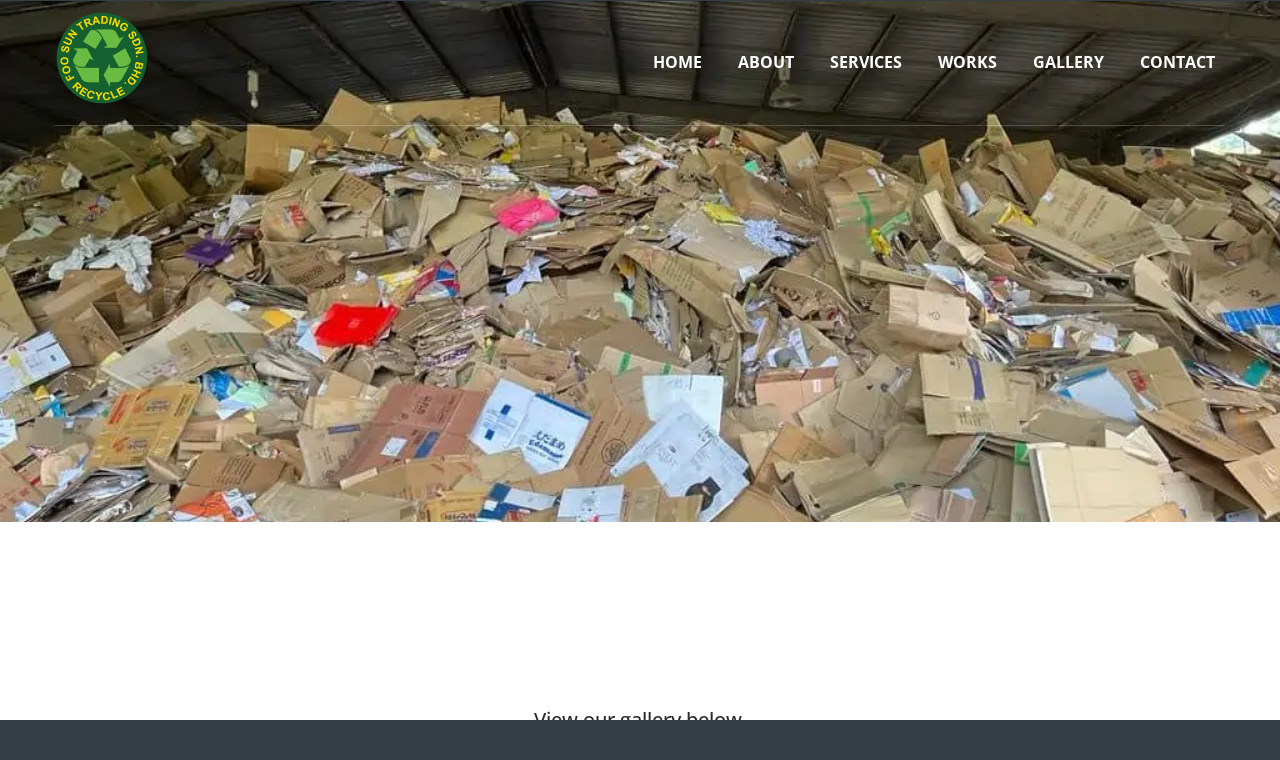

--- FILE ---
content_type: text/html; charset=UTF-8
request_url: https://foosun.com/gallery/
body_size: 19787
content:
<!doctype html><html lang="en-US"><head><script data-no-optimize="1">var litespeed_docref=sessionStorage.getItem("litespeed_docref");litespeed_docref&&(Object.defineProperty(document,"referrer",{get:function(){return litespeed_docref}}),sessionStorage.removeItem("litespeed_docref"));</script> <meta charset="UTF-8"><meta name="viewport" content="width=device-width, initial-scale=1"><link rel="profile" href="https://gmpg.org/xfn/11"><title>Gallery &#8211; Foo Sun &#8211; Negeri Sembilan Recycling Center for Material and Waste Paper</title><meta name='robots' content='max-image-preview:large' /><link rel="alternate" type="application/rss+xml" title="Foo Sun - Negeri Sembilan Recycling Center for Material and Waste Paper &raquo; Feed" href="https://foosun.com/feed/" /><link rel="alternate" type="application/rss+xml" title="Foo Sun - Negeri Sembilan Recycling Center for Material and Waste Paper &raquo; Comments Feed" href="https://foosun.com/comments/feed/" /><link rel="alternate" title="oEmbed (JSON)" type="application/json+oembed" href="https://foosun.com/wp-json/oembed/1.0/embed?url=https%3A%2F%2Ffoosun.com%2Fgallery%2F" /><link rel="alternate" title="oEmbed (XML)" type="text/xml+oembed" href="https://foosun.com/wp-json/oembed/1.0/embed?url=https%3A%2F%2Ffoosun.com%2Fgallery%2F&#038;format=xml" /><style id="litespeed-ccss">.fas{-moz-osx-font-smoothing:grayscale;-webkit-font-smoothing:antialiased;display:inline-block;font-style:normal;font-variant:normal;text-rendering:auto;line-height:1}.fa-angle-right:before{content:""}.fa-bars:before{content:""}.fa-times:before{content:""}.fas{font-family:"Font Awesome 5 Free"}.fas{font-weight:900}html{line-height:1.15;-webkit-text-size-adjust:100%}*,:after,:before{box-sizing:border-box}body{margin:0;font-family:-apple-system,BlinkMacSystemFont,Segoe UI,Roboto,Helvetica Neue,Arial,Noto Sans,sans-serif,Apple Color Emoji,Segoe UI Emoji,Segoe UI Symbol,Noto Color Emoji;font-size:1rem;font-weight:400;line-height:1.5;color:#333;background-color:#fff;-webkit-font-smoothing:antialiased;-moz-osx-font-smoothing:grayscale}h1,h3{margin-block-start:.5rem;margin-block-end:1rem;font-family:inherit;font-weight:500;line-height:1.2;color:inherit}h1{font-size:2.5rem}h3{font-size:1.75rem}a{background-color:#fff0;text-decoration:none;color:#c36}img{border-style:none;height:auto;max-width:100%}label{display:inline-block;line-height:1;vertical-align:middle}button,input{font-family:inherit;font-size:1rem;line-height:1.5;margin:0}button,input{overflow:visible}button{text-transform:none}button{width:auto;-webkit-appearance:button}button::-moz-focus-inner{border-style:none;padding:0}button:-moz-focusring{outline:1px dotted ButtonText}button{display:inline-block;font-weight:400;color:#c36;text-align:center;white-space:nowrap;background-color:#fff0;border:1px solid #c36;padding:.5rem 1rem;font-size:1rem;border-radius:3px}::-webkit-file-upload-button{-webkit-appearance:button;font:inherit}li,ul{margin-block-start:0;margin-block-end:0;border:0;outline:0;font-size:100%;vertical-align:baseline;background:#fff0}.screen-reader-text{clip:rect(1px,1px,1px,1px);height:1px;overflow:hidden;position:absolute!important;width:1px;word-wrap:normal!important}.site-navigation{grid-area:nav-menu;display:flex;align-items:center;flex-grow:1}.elementor-screen-only,.screen-reader-text{height:1px;margin:-1px;overflow:hidden;padding:0;position:absolute;top:-10000em;width:1px;clip:rect(0,0,0,0);border:0}.elementor *,.elementor :after,.elementor :before{box-sizing:border-box}.elementor a{box-shadow:none;text-decoration:none}.elementor img{border:none;border-radius:0;box-shadow:none;height:auto;max-width:100%}.elementor .elementor-background-overlay{inset:0;position:absolute}.elementor-element{--flex-direction:initial;--flex-wrap:initial;--justify-content:initial;--align-items:initial;--align-content:initial;--gap:initial;--flex-basis:initial;--flex-grow:initial;--flex-shrink:initial;--order:initial;--align-self:initial;align-self:var(--align-self);flex-basis:var(--flex-basis);flex-grow:var(--flex-grow);flex-shrink:var(--flex-shrink);order:var(--order)}.elementor-element:where(.e-con-full,.elementor-widget){align-content:var(--align-content);align-items:var(--align-items);flex-direction:var(--flex-direction);flex-wrap:var(--flex-wrap);gap:var(--row-gap) var(--column-gap);justify-content:var(--justify-content)}.elementor-invisible{visibility:hidden}.elementor-align-center{text-align:center}:root{--page-title-display:block}.elementor-section{position:relative}.elementor-section .elementor-container{display:flex;margin-left:auto;margin-right:auto;position:relative}@media (max-width:1024px){.elementor-section .elementor-container{flex-wrap:wrap}}.elementor-section.elementor-section-boxed>.elementor-container{max-width:1140px}.elementor-section.elementor-section-items-middle>.elementor-container{align-items:center}.elementor-widget-wrap{align-content:flex-start;flex-wrap:wrap;position:relative;width:100%}.elementor:not(.elementor-bc-flex-widget) .elementor-widget-wrap{display:flex}.elementor-widget-wrap>.elementor-element{width:100%}.elementor-widget{position:relative}.elementor-widget:not(:last-child){margin-bottom:var(--kit-widget-spacing,20px)}.elementor-column{display:flex;min-height:1px;position:relative}.elementor-column-gap-default>.elementor-column>.elementor-element-populated{padding:10px}@media (min-width:768px){.elementor-column.elementor-col-50{width:50%}.elementor-column.elementor-col-100{width:100%}}@media (max-width:767px){.elementor-column{width:100%}}@media (prefers-reduced-motion:no-preference){html{scroll-behavior:smooth}}.elementor-heading-title{line-height:1;margin:0;padding:0}@media (max-width:767px){.elementor .elementor-hidden-mobile{display:none}}@media (min-width:768px) and (max-width:1024px){.elementor .elementor-hidden-tablet{display:none}}@media (min-width:1025px) and (max-width:99999px){.elementor .elementor-hidden-desktop{display:none}}.elementor-widget-image{text-align:center}.elementor-widget-image a{display:inline-block}.elementor-widget-image img{display:inline-block;vertical-align:middle}.tf-nav-menu ul{padding:0;margin:0;list-style:none}.tf-nav-menu .mainnav .menu-container>ul>li{display:inline-block}.tf-nav-menu .mainnav .menu-container ul li{position:relative}.tf-nav-menu.horizontal,.tf-nav-menu .mainnav ul.menu{display:-webkit-box;display:-ms-flexbox;display:flex;height:100%}.tf-nav-menu.horizontal.tf-alignment-right,.tf-alignment-right ul.menu{-webkit-box-pack:end;-ms-flex-pack:end;justify-content:flex-end}.tf-nav-menu .menu-container ul li a{display:block}.tf-nav-menu .mainnav .menu-container>ul>li>a{height:100%;display:-webkit-box;display:-ms-flexbox;display:flex;-webkit-box-align:center;-ms-flex-align:center;align-items:center;text-decoration:none}.tf-nav-menu .mainnav .menu-container>ul>li:first-child>a{padding-left:0!important}.tf-nav-menu .mainnav .menu-container>ul>li:last-child>a{padding-right:0!important}.tf-nav-menu .mainnav .menu-container li>a>i{display:none}.tf-nav-menu .nav-panel{position:fixed;width:300px;height:100%;left:-100%;top:0;background:#212529;z-index:99999;overflow-y:auto;overflow-y:auto}.wrap-close-menu-panel-style-default{display:none}.tf-nav-menu .mobile-menu-overlay{position:fixed;left:0;top:0;bottom:0;right:0;z-index:-98;background:rgb(0 0 0/.9);opacity:0;visibility:hidden;will-change:opacity}.tf-nav-menu.menu-panel-style-left .tf-close{position:fixed;right:30px;top:30px;z-index:-98;opacity:0;visibility:hidden;will-change:opacity}.tf-nav-menu .close-menu-panel-style-default{position:unset;right:unset;top:unset}.tf-nav-menu .nav-panel .logo-nav img{margin:0 auto}.nav-panel .logo-nav{display:inline-block}.tf-nav-menu button{background-color:#fff0;border:none;outline:none;line-height:1}.tf-nav-menu.horizontal .btn-menu-only{display:none}.tf-nav-menu .nav-panel.mobile-menu-alignment-left{text-align:left}.mainnav-mobi ul>li>a{text-decoration:none;padding:0}.mainnav-mobi ul li,.mainnav-mobi ul li a{position:relative}@media (min-width:992px){.tf-nav-menu .btn-menu-mobile,.tf-nav-menu .nav-panel{display:none}}@media (max-width:991px){.tf-nav-menu .menu-container ul li a>i{display:none!important}.tf-nav-menu .mainnav{display:none}}.tf_link_effect_underline .mainnav .menu-container>ul>li>a:after{content:"";width:100%;height:3px;position:absolute;bottom:0;left:0;opacity:0;visibility:hidden}.tf_link_effect_underline.tf_animation_line_slide .mainnav .menu-container>ul>li>a:after{width:0;left:50%;transform:translateX(-50%);-moz-transform:translateX(-50%);-webkit-transform:translateX(-50%);-o-transform:translateX(-50%)}.elementor-widget-heading .elementor-heading-title[class*=elementor-size-]>a{color:inherit;font-size:inherit;line-height:inherit}.elementor-item:after,.elementor-item:before{display:block;position:absolute}.elementor-item:not(:hover):not(:focus):not(.elementor-item-active):not(.highlighted):after,.elementor-item:not(:hover):not(:focus):not(.elementor-item-active):not(.highlighted):before{opacity:0}.elementor-nav-menu__align-center .elementor-nav-menu{justify-content:center;margin-inline-end:auto;margin-inline-start:auto}.elementor-nav-menu{position:relative;z-index:2}.elementor-nav-menu:after{clear:both;content:" ";display:block;font:0/0 serif;height:0;overflow:hidden;visibility:hidden}.elementor-nav-menu,.elementor-nav-menu li{display:block;line-height:normal;list-style:none;margin:0;padding:0}.elementor-nav-menu a,.elementor-nav-menu li{position:relative}.elementor-nav-menu li{border-width:0}.elementor-nav-menu a{align-items:center;display:flex}.elementor-nav-menu a{line-height:20px;padding:10px 20px}.elementor-nav-menu--dropdown{background-color:#fff;font-size:13px}.elementor-nav-menu--dropdown-none .elementor-nav-menu--dropdown{display:none}.elementor-nav-menu--dropdown.elementor-nav-menu__container{margin-top:10px;overflow-x:hidden;overflow-y:auto;transform-origin:top}.elementor-nav-menu--dropdown a{color:#33373d}.elementor-location-header:before{clear:both;content:"";display:table}.elementor-widget.elementor-icon-list--layout-inline .elementor-widget-container{overflow:hidden}.elementor-widget .elementor-icon-list-items.elementor-inline-items{display:flex;flex-wrap:wrap;margin-left:-8px;margin-right:-8px}.elementor-widget .elementor-icon-list-items.elementor-inline-items .elementor-inline-item{word-break:break-word}.elementor-widget .elementor-icon-list-items.elementor-inline-items .elementor-icon-list-item{margin-left:8px;margin-right:8px}.elementor-widget .elementor-icon-list-items.elementor-inline-items .elementor-icon-list-item:after{border-bottom:0;border-left-width:1px;border-right:0;border-top:0;border-style:solid;height:100%;left:auto;position:relative;right:auto;right:-8px;width:auto}.elementor-widget .elementor-icon-list-items{list-style-type:none;margin:0;padding:0}.elementor-widget .elementor-icon-list-item{margin:0;padding:0;position:relative}.elementor-widget .elementor-icon-list-item:after{bottom:0;position:absolute;width:100%}.elementor-widget .elementor-icon-list-item,.elementor-widget .elementor-icon-list-item a{align-items:var(--icon-vertical-align,center);display:flex;font-size:inherit}.elementor-widget .elementor-icon-list-icon+.elementor-icon-list-text{align-self:center;padding-inline-start:5px}.elementor-widget .elementor-icon-list-icon{display:flex;position:relative;top:var(--icon-vertical-offset,initial)}.elementor-widget .elementor-icon-list-icon i{font-size:var(--e-icon-list-icon-size);width:1.25em}.elementor-widget.elementor-widget-icon-list .elementor-icon-list-icon{text-align:var(--e-icon-list-icon-align)}.elementor-widget.elementor-list-item-link-full_width a{width:100%}.elementor-widget.elementor-align-center .elementor-icon-list-item,.elementor-widget.elementor-align-center .elementor-icon-list-item a{justify-content:center}.elementor-widget.elementor-align-center .elementor-icon-list-item:after{margin:auto}.elementor-widget.elementor-align-center .elementor-inline-items{justify-content:center}.elementor-widget:not(.elementor-align-right) .elementor-icon-list-item:after{left:0}.elementor-widget:not(.elementor-align-left) .elementor-icon-list-item:after{right:0}@media (min-width:-1){.elementor-widget:not(.elementor-widescreen-align-right) .elementor-icon-list-item:after{left:0}.elementor-widget:not(.elementor-widescreen-align-left) .elementor-icon-list-item:after{right:0}}@media (max-width:-1){.elementor-widget:not(.elementor-laptop-align-right) .elementor-icon-list-item:after{left:0}.elementor-widget:not(.elementor-laptop-align-left) .elementor-icon-list-item:after{right:0}.elementor-widget:not(.elementor-tablet_extra-align-right) .elementor-icon-list-item:after{left:0}.elementor-widget:not(.elementor-tablet_extra-align-left) .elementor-icon-list-item:after{right:0}}@media (max-width:1024px){.elementor-widget:not(.elementor-tablet-align-right) .elementor-icon-list-item:after{left:0}.elementor-widget:not(.elementor-tablet-align-left) .elementor-icon-list-item:after{right:0}}@media (max-width:-1){.elementor-widget:not(.elementor-mobile_extra-align-right) .elementor-icon-list-item:after{left:0}.elementor-widget:not(.elementor-mobile_extra-align-left) .elementor-icon-list-item:after{right:0}}@media (max-width:767px){.elementor-widget:not(.elementor-mobile-align-right) .elementor-icon-list-item:after{left:0}.elementor-widget:not(.elementor-mobile-align-left) .elementor-icon-list-item:after{right:0}}.elementor .elementor-element ul.elementor-icon-list-items{padding:0}:focus{outline:0}button::-moz-focus-inner{padding:0;border:0}.ekit-wid-con .ekit-review-card--date,.ekit-wid-con .ekit-review-card--desc{grid-area:date}.ekit-wid-con .ekit-review-card--image{width:60px;height:60px;grid-area:thumbnail;min-width:60px;border-radius:50%;background-color:#eae9f7;display:-webkit-box;display:-ms-flexbox;display:flex;-webkit-box-pack:center;-ms-flex-pack:center;justify-content:center;-webkit-box-align:center;-ms-flex-align:center;align-items:center;padding:1rem;position:relative}.ekit-wid-con .ekit-review-card--thumbnail{grid-area:thumbnail;padding-right:1rem}.ekit-wid-con .ekit-review-card--name{grid-area:name;font-size:14px;font-weight:700;margin:0 0 .25rem}.ekit-wid-con .ekit-review-card--stars{grid-area:stars;color:#f4be28;font-size:13px;line-height:20px}.ekit-wid-con .ekit-review-card--comment{grid-area:comment;font-size:16px;line-height:22px;font-weight:400;color:#32323d}.ekit-wid-con .ekit-review-card--actions{grid-area:actions}.ekit-wid-con .ekit-review-card--posted-on{display:-webkit-box;display:-ms-flexbox;display:flex;grid-area:posted-on}.fas{-moz-osx-font-smoothing:grayscale;-webkit-font-smoothing:antialiased;display:inline-block;font-style:normal;font-variant:normal;text-rendering:auto;line-height:1}.fa-angle-right:before{content:""}.fa-bars:before{content:""}.fa-times:before{content:""}.fas{font-family:"Font Awesome 5 Free";font-weight:900}.elementor-kit-20{--e-global-color-primary:#176030;--e-global-color-secondary:#6abb45;--e-global-color-text:#272b31;--e-global-color-accent:#fd0;--e-global-color-66ba146:#fff;--e-global-color-e552de3:#343e46;--e-global-color-677c9f7:#FFFFFF33;--e-global-typography-primary-font-family:"Open Sans";--e-global-typography-primary-font-size:16px;--e-global-typography-primary-font-weight:500;--e-global-typography-primary-line-height:1.2em;--e-global-typography-primary-letter-spacing:0px;--e-global-typography-secondary-font-family:"Roboto Slab";--e-global-typography-secondary-font-weight:400;--e-global-typography-text-font-family:"Roboto";--e-global-typography-text-font-size:16px;--e-global-typography-text-font-weight:400;--e-global-typography-text-line-height:1.8em;--e-global-typography-text-letter-spacing:0px;--e-global-typography-accent-font-family:"Open Sans";--e-global-typography-accent-font-size:16px;--e-global-typography-accent-font-weight:800;--e-global-typography-accent-line-height:1.7em;--e-global-typography-accent-letter-spacing:0px;--e-global-typography-2cbc36d-font-family:"Poppins";--e-global-typography-2cbc36d-font-size:90px;--e-global-typography-2cbc36d-font-weight:700;--e-global-typography-2cbc36d-line-height:1.1em;--e-global-typography-2cbc36d-letter-spacing:0px;--e-global-typography-38dd8e8-font-family:"Open Sans";--e-global-typography-38dd8e8-font-size:48px;--e-global-typography-38dd8e8-font-weight:800;--e-global-typography-38dd8e8-line-height:1.25em;--e-global-typography-38dd8e8-letter-spacing:0px;--e-global-typography-7bc289a-font-family:"Open Sans";--e-global-typography-7bc289a-font-size:16px;--e-global-typography-7bc289a-font-weight:700;--e-global-typography-7bc289a-text-transform:uppercase;--e-global-typography-7bc289a-line-height:1.2em;--e-global-typography-7bc289a-letter-spacing:0px;--e-global-typography-893a43f-font-family:"Open Sans";--e-global-typography-893a43f-font-size:16px;--e-global-typography-893a43f-font-weight:700;--e-global-typography-893a43f-text-transform:uppercase;--e-global-typography-893a43f-line-height:1.2em;--e-global-typography-893a43f-letter-spacing:0px;--e-global-typography-46558e8-font-family:"Open Sans";--e-global-typography-46558e8-font-size:120px;--e-global-typography-46558e8-font-weight:700;--e-global-typography-46558e8-text-transform:uppercase;--e-global-typography-46558e8-line-height:.9em;--e-global-typography-46558e8-letter-spacing:0px;--e-global-typography-c86d78e-font-family:"Open Sans";--e-global-typography-c86d78e-font-size:18px;--e-global-typography-c86d78e-font-weight:700;--e-global-typography-c86d78e-line-height:1.7em;--e-global-typography-c86d78e-letter-spacing:0px;--e-global-typography-694d56e-font-family:"Open Sans";--e-global-typography-694d56e-font-size:22px;--e-global-typography-694d56e-font-weight:700;--e-global-typography-694d56e-line-height:1.4em;--e-global-typography-694d56e-letter-spacing:0px;--e-global-typography-d65d166-font-family:"Open Sans";--e-global-typography-d65d166-font-size:24px;--e-global-typography-d65d166-font-weight:700;--e-global-typography-d65d166-line-height:1.2em;--e-global-typography-d65d166-letter-spacing:0px;--e-global-typography-b892a73-font-family:"Open Sans";--e-global-typography-b892a73-font-size:14px;--e-global-typography-b892a73-font-weight:700;--e-global-typography-b892a73-text-transform:uppercase;--e-global-typography-b892a73-line-height:1.2em;--e-global-typography-b892a73-letter-spacing:0px;--e-global-typography-5261bf7-font-family:"Open Sans";--e-global-typography-5261bf7-font-size:20px;--e-global-typography-5261bf7-font-weight:800;--e-global-typography-5261bf7-line-height:1.4em;--e-global-typography-5261bf7-letter-spacing:0px;--e-global-typography-4328989-font-family:"Open Sans";--e-global-typography-4328989-font-size:36px;--e-global-typography-4328989-font-weight:700;--e-global-typography-4328989-line-height:1.1em;--e-global-typography-4328989-letter-spacing:0px;--e-global-typography-1b54f12-font-family:"Open Sans";--e-global-typography-1b54f12-font-size:110px;--e-global-typography-1b54f12-font-weight:800;--e-global-typography-1b54f12-line-height:1em;--e-global-typography-1b54f12-letter-spacing:0px;--e-global-typography-dcbb010-font-family:"Roboto";--e-global-typography-dcbb010-font-size:18px;--e-global-typography-dcbb010-font-weight:400;--e-global-typography-dcbb010-line-height:1.8em;--e-global-typography-dcbb010-letter-spacing:0px;--e-global-typography-42bb8fa-font-family:"Open Sans";--e-global-typography-42bb8fa-font-size:16px;--e-global-typography-42bb8fa-font-weight:700;--e-global-typography-42bb8fa-line-height:1.2em;--e-global-typography-42bb8fa-letter-spacing:0px;--e-global-typography-eafef14-font-family:"Open Sans";--e-global-typography-eafef14-font-size:110px;--e-global-typography-eafef14-font-weight:800;--e-global-typography-eafef14-line-height:1em;--e-global-typography-eafef14-letter-spacing:0px;--e-global-typography-a2adcf4-font-family:"Roboto";--e-global-typography-a2adcf4-font-size:18px;--e-global-typography-a2adcf4-font-weight:400;--e-global-typography-a2adcf4-line-height:1.8em;--e-global-typography-a2adcf4-letter-spacing:0px;--e-global-typography-58a4342-font-family:"Open Sans";--e-global-typography-58a4342-font-size:14px;--e-global-typography-58a4342-font-weight:400;--e-global-typography-58a4342-line-height:1.2em;--e-global-typography-58a4342-letter-spacing:0px;--e-global-typography-dbd5435-font-family:"Open Sans";--e-global-typography-dbd5435-font-size:100px;--e-global-typography-dbd5435-font-weight:800;--e-global-typography-dbd5435-line-height:1.2em;--e-global-typography-dbd5435-letter-spacing:0px;--e-global-typography-09629f7-font-family:"Open Sans";--e-global-typography-09629f7-font-size:300px;--e-global-typography-09629f7-font-weight:800;--e-global-typography-09629f7-text-transform:uppercase;--e-global-typography-09629f7-line-height:.9em;--e-global-typography-09629f7-letter-spacing:0px;--e-global-typography-50ed52d-font-family:"Open Sans";--e-global-typography-50ed52d-font-size:40px;--e-global-typography-50ed52d-font-weight:800;--e-global-typography-50ed52d-text-transform:uppercase;--e-global-typography-50ed52d-line-height:.9em;--e-global-typography-50ed52d-letter-spacing:0px;--e-global-typography-176f5a4-font-family:"Open Sans";--e-global-typography-176f5a4-font-size:30px;--e-global-typography-176f5a4-font-weight:700;--e-global-typography-176f5a4-line-height:1.1em;--e-global-typography-176f5a4-letter-spacing:0px;--e-global-typography-dc7847c-font-family:"Open Sans";--e-global-typography-dc7847c-font-size:36px;--e-global-typography-dc7847c-font-weight:800;--e-global-typography-dc7847c-line-height:1.1em;--e-global-typography-dc7847c-letter-spacing:0px;--e-global-typography-7643897-font-family:"Open Sans";--e-global-typography-7643897-font-size:14px;--e-global-typography-7643897-font-weight:700;--e-global-typography-7643897-text-transform:none;--e-global-typography-7643897-line-height:1.2em;--e-global-typography-7643897-letter-spacing:0px;--e-global-typography-290914f-font-family:"Open Sans";--e-global-typography-290914f-font-size:16px;--e-global-typography-290914f-font-weight:700;--e-global-typography-290914f-text-transform:none;--e-global-typography-290914f-line-height:1.2em;--e-global-typography-290914f-letter-spacing:0px;--e-global-typography-88d20cf-font-family:"Open Sans";--e-global-typography-88d20cf-font-size:16px;--e-global-typography-88d20cf-font-weight:800;--e-global-typography-88d20cf-line-height:1.2em;--e-global-typography-88d20cf-letter-spacing:0px;--e-global-typography-5a9052d-font-family:"Open Sans";--e-global-typography-5a9052d-font-size:20px;--e-global-typography-5a9052d-font-weight:700;--e-global-typography-5a9052d-line-height:1.2em;--e-global-typography-5a9052d-letter-spacing:0px;--e-global-typography-0118c55-font-family:"Open Sans";--e-global-typography-0118c55-font-size:16px;--e-global-typography-0118c55-font-weight:700;--e-global-typography-0118c55-text-transform:none;--e-global-typography-0118c55-line-height:1.7em;--e-global-typography-0118c55-letter-spacing:0px;--e-global-typography-ab5c6ac-font-family:"Open Sans";--e-global-typography-ab5c6ac-font-size:30px;--e-global-typography-ab5c6ac-font-weight:800;--e-global-typography-ab5c6ac-line-height:1.1em;--e-global-typography-ab5c6ac-letter-spacing:0px;--e-global-typography-279791a-font-family:"Open Sans";--e-global-typography-279791a-font-size:36px;--e-global-typography-279791a-font-weight:800;--e-global-typography-279791a-line-height:1.1em;--e-global-typography-279791a-letter-spacing:0px;--e-global-typography-116188d-font-family:"Open Sans";--e-global-typography-116188d-font-size:16px;--e-global-typography-116188d-font-weight:800;--e-global-typography-116188d-line-height:1.7em;--e-global-typography-116188d-letter-spacing:0px;--e-global-typography-fd24e48-font-family:"Open Sans";--e-global-typography-fd24e48-font-size:24px;--e-global-typography-fd24e48-font-weight:800;--e-global-typography-fd24e48-line-height:1.4em;--e-global-typography-fd24e48-letter-spacing:0px;--e-global-typography-5a658f3-font-family:"Open Sans";--e-global-typography-5a658f3-font-size:22px;--e-global-typography-5a658f3-font-weight:700;--e-global-typography-5a658f3-line-height:1.4em;--e-global-typography-5a658f3-letter-spacing:0px;--e-global-typography-6863159-font-family:"Open Sans";--e-global-typography-6863159-font-size:36px;--e-global-typography-6863159-font-weight:800;--e-global-typography-6863159-line-height:1.1em;--e-global-typography-6863159-letter-spacing:0px;--e-global-typography-b2a4190-font-family:"Sedgwick Ave Display";--e-global-typography-b2a4190-font-size:33px;--e-global-typography-b2a4190-font-weight:700;--e-global-typography-b2a4190-line-height:1.1em;--e-global-typography-b2a4190-letter-spacing:5px;--e-global-typography-fb0d60b-font-family:"Open Sans";--e-global-typography-fb0d60b-font-size:120px;--e-global-typography-fb0d60b-font-weight:800;--e-global-typography-fb0d60b-line-height:.9em;--e-global-typography-fb0d60b-letter-spacing:0px;background-color:var(--e-global-color-e552de3);color:var(--e-global-color-text);font-family:var(--e-global-typography-text-font-family),Sans-serif;font-size:var(--e-global-typography-text-font-size);font-weight:var(--e-global-typography-text-font-weight);line-height:var(--e-global-typography-text-line-height);letter-spacing:var(--e-global-typography-text-letter-spacing)}.elementor-kit-20 button{background-color:var(--e-global-color-primary);font-family:"Open Sans",Sans-serif;font-size:16px;font-weight:700;text-transform:uppercase;line-height:1.2em;letter-spacing:0;color:var(--e-global-color-66ba146);border-radius:2px;padding:20px 40px}.elementor-kit-20 a{color:var(--e-global-color-secondary)}.elementor-kit-20 h1{color:var(--e-global-color-primary);font-family:"Poppins",Sans-serif;font-size:90px;font-weight:700;line-height:1.1em;letter-spacing:0}.elementor-kit-20 h3{color:var(--e-global-color-primary);font-family:var(--e-global-typography-38dd8e8-font-family),Sans-serif;font-size:var(--e-global-typography-38dd8e8-font-size);font-weight:var(--e-global-typography-38dd8e8-font-weight);line-height:var(--e-global-typography-38dd8e8-line-height);letter-spacing:var(--e-global-typography-38dd8e8-letter-spacing)}.elementor-kit-20 img{border-radius:0}.elementor-section.elementor-section-boxed>.elementor-container{max-width:1170px}.elementor-widget:not(:last-child){margin-block-end:20px}.elementor-element{--widgets-spacing:20px 20px;--widgets-spacing-row:20px;--widgets-spacing-column:20px}@media (max-width:1024px){.elementor-kit-20{--e-global-typography-09629f7-font-size:200px;font-size:var(--e-global-typography-text-font-size);line-height:var(--e-global-typography-text-line-height);letter-spacing:var(--e-global-typography-text-letter-spacing)}.elementor-kit-20 h3{font-size:var(--e-global-typography-38dd8e8-font-size);line-height:var(--e-global-typography-38dd8e8-line-height);letter-spacing:var(--e-global-typography-38dd8e8-letter-spacing)}.elementor-section.elementor-section-boxed>.elementor-container{max-width:1024px}}@media (max-width:767px){.elementor-kit-20{--e-global-typography-2cbc36d-font-size:48px;--e-global-typography-1b54f12-font-size:60px;--e-global-typography-eafef14-font-size:60px;--e-global-typography-dbd5435-font-size:44px;--e-global-typography-09629f7-font-size:80px;font-size:var(--e-global-typography-text-font-size);line-height:var(--e-global-typography-text-line-height);letter-spacing:var(--e-global-typography-text-letter-spacing)}.elementor-kit-20 h1{font-size:60px}.elementor-kit-20 h3{font-size:var(--e-global-typography-38dd8e8-font-size);line-height:var(--e-global-typography-38dd8e8-line-height);letter-spacing:var(--e-global-typography-38dd8e8-letter-spacing)}.elementor-section.elementor-section-boxed>.elementor-container{max-width:767px}}.elementor-488 .elementor-element.elementor-element-77de0ec:not(.elementor-motion-effects-element-type-background){background-image:url(https://foosun.com/wp-content/uploads/2022/09/WhatsApp-Image-2022-08-17-at-4.21.11-PM-1-e1663758735942.jpeg);background-position:top center;background-repeat:no-repeat;background-size:cover}.elementor-488 .elementor-element.elementor-element-77de0ec>.elementor-background-overlay{background-color:var(--e-global-color-e552de3);opacity:.7}.elementor-488 .elementor-element.elementor-element-77de0ec{margin-top:0;margin-bottom:0;padding:0}.elementor-488 .elementor-element.elementor-element-28e22a73>.elementor-element-populated{margin:0;--e-column-margin-right:0px;--e-column-margin-left:0px;padding:233px 0 121px}.elementor-488 .elementor-element.elementor-element-5f9229f9{margin-top:0;margin-bottom:0;padding:0}.elementor-488 .elementor-element.elementor-element-3051ae3c>.elementor-element-populated{margin:0;--e-column-margin-right:0px;--e-column-margin-left:0px;padding:0}.elementor-488 .elementor-element.elementor-element-52892ac2>.elementor-widget-container{margin:0;padding:0}.elementor-488 .elementor-element.elementor-element-52892ac2{z-index:2;text-align:center}.elementor-488 .elementor-element.elementor-element-52892ac2 .elementor-heading-title{color:var(--e-global-color-66ba146)}.elementor-488 .elementor-element.elementor-element-3198d366>.elementor-widget-container{margin:24px 0 0;padding:0}.elementor-488 .elementor-element.elementor-element-3198d366{z-index:2;--e-icon-list-icon-size:14px;--e-icon-list-icon-align:center;--e-icon-list-icon-margin:0 calc(var(--e-icon-list-icon-size, 1em) * 0.125);--icon-vertical-offset:0px}.elementor-488 .elementor-element.elementor-element-3198d366 .elementor-icon-list-items.elementor-inline-items .elementor-icon-list-item{margin-right:calc(16px/2);margin-left:calc(16px/2)}.elementor-488 .elementor-element.elementor-element-3198d366 .elementor-icon-list-items.elementor-inline-items{margin-right:calc(-16px/2);margin-left:calc(-16px/2)}body:not(.rtl) .elementor-488 .elementor-element.elementor-element-3198d366 .elementor-icon-list-items.elementor-inline-items .elementor-icon-list-item:after{right:calc(-16px/2)}.elementor-488 .elementor-element.elementor-element-3198d366 .elementor-icon-list-icon i{color:var(--e-global-color-66ba146)}.elementor-488 .elementor-element.elementor-element-3198d366 .elementor-icon-list-icon{padding-right:10px}.elementor-488 .elementor-element.elementor-element-3198d366 .elementor-icon-list-item>a{font-family:var(--e-global-typography-5a9052d-font-family),Sans-serif;font-size:var(--e-global-typography-5a9052d-font-size);font-weight:var(--e-global-typography-5a9052d-font-weight);line-height:var(--e-global-typography-5a9052d-line-height);letter-spacing:var(--e-global-typography-5a9052d-letter-spacing)}.elementor-488 .elementor-element.elementor-element-3198d366 .elementor-icon-list-text{color:var(--e-global-color-66ba146)}.elementor-488 .elementor-element.elementor-element-532d942:not(.elementor-motion-effects-element-type-background){background-color:var(--e-global-color-66ba146)}.elementor-488 .elementor-element.elementor-element-532d942{margin-top:0;margin-bottom:0;padding:62px 0 295px}.elementor-488 .elementor-element.elementor-element-c2d5f14>.elementor-element-populated{margin:0;--e-column-margin-right:0px;--e-column-margin-left:0px;padding:0}.elementor-488 .elementor-element.elementor-element-843b2c2{margin-top:0;margin-bottom:0;padding:0}.elementor-488 .elementor-element.elementor-element-01fb308.elementor-column>.elementor-widget-wrap{justify-content:center}.elementor-488 .elementor-element.elementor-element-01fb308>.elementor-widget-wrap>.elementor-widget:not(.elementor-widget__width-auto):not(.elementor-widget__width-initial):not(:last-child):not(.elementor-absolute){margin-bottom:20px}.elementor-488 .elementor-element.elementor-element-01fb308>.elementor-element-populated{margin:0;--e-column-margin-right:0px;--e-column-margin-left:0px;padding:0}.elementor-488 .elementor-element.elementor-element-eb222d3>.elementor-widget-container{margin:10px 0 0;padding:0}.elementor-488 .elementor-element.elementor-element-eb222d3{text-align:center}.elementor-488 .elementor-element.elementor-element-eb222d3 .elementor-heading-title{font-family:"Open Sans",Sans-serif;font-size:38px;font-weight:800;line-height:1.2em;letter-spacing:0}@media (max-width:1024px){.elementor-488 .elementor-element.elementor-element-3198d366 .elementor-icon-list-item>a{font-size:var(--e-global-typography-5a9052d-font-size);line-height:var(--e-global-typography-5a9052d-line-height);letter-spacing:var(--e-global-typography-5a9052d-letter-spacing)}}@media (max-width:767px){.elementor-488 .elementor-element.elementor-element-3198d366 .elementor-icon-list-item>a{font-size:var(--e-global-typography-5a9052d-font-size);line-height:var(--e-global-typography-5a9052d-line-height);letter-spacing:var(--e-global-typography-5a9052d-letter-spacing)}.elementor-488 .elementor-element.elementor-element-532d942{padding:40px 10px 80px}.elementor-488 .elementor-element.elementor-element-eb222d3 .elementor-heading-title{font-size:32px}}.elementor-104 .elementor-element.elementor-element-4040de34>.elementor-container{min-height:105px}.elementor-104 .elementor-element.elementor-element-4040de34{margin-top:0;margin-bottom:-125px;padding:0;z-index:99}.elementor-104 .elementor-element.elementor-element-b81820e>.elementor-element-populated{margin:0;--e-column-margin-right:0px;--e-column-margin-left:0px;padding:0}.elementor-104 .elementor-element.elementor-element-1a784f08>.elementor-container{min-height:100px}.elementor-104 .elementor-element.elementor-element-1a784f08{border-style:solid;border-width:0 0 1px;border-color:var(--e-global-color-677c9f7);margin-top:0;margin-bottom:0;padding:0}.elementor-104 .elementor-element.elementor-element-3191215.elementor-column.elementor-element[data-element_type="column"]>.elementor-widget-wrap.elementor-element-populated{align-content:center;align-items:center}.elementor-104 .elementor-element.elementor-element-3191215>.elementor-element-populated{margin:0;--e-column-margin-right:0px;--e-column-margin-left:0px;padding:0}.elementor-104 .elementor-element.elementor-element-49ab9864>.elementor-widget-container{margin:10px 0 0}.elementor-104 .elementor-element.elementor-element-49ab9864{text-align:left}.elementor-104 .elementor-element.elementor-element-49ab9864 img{width:100%;max-width:100%}.elementor-104 .elementor-element.elementor-element-16efe7d{text-align:left}.elementor-104 .elementor-element.elementor-element-16efe7d img{width:100%;max-width:100%}.elementor-104 .elementor-element.elementor-element-620a05d8.elementor-column.elementor-element[data-element_type="column"]>.elementor-widget-wrap.elementor-element-populated{align-content:center;align-items:center}.elementor-104 .elementor-element.elementor-element-620a05d8.elementor-column>.elementor-widget-wrap{justify-content:flex-end}.elementor-104 .elementor-element.elementor-element-4d9837d .tf-nav-menu .mainnav .menu-container>ul>li>a{font-family:var(--e-global-typography-893a43f-font-family),Sans-serif;font-size:var(--e-global-typography-893a43f-font-size);font-weight:var(--e-global-typography-893a43f-font-weight);text-transform:var(--e-global-typography-893a43f-text-transform);line-height:var(--e-global-typography-893a43f-line-height);letter-spacing:var(--e-global-typography-893a43f-letter-spacing);padding-left:18px;padding-right:18px;padding-top:10px;padding-bottom:10px;color:var(--e-global-color-66ba146)}.elementor-104 .elementor-element.elementor-element-4d9837d .tf_link_effect_underline .mainnav .menu-container>ul>li>a:after{background-color:var(--e-global-color-accent)}.elementor-104 .elementor-element.elementor-element-4d9837d .tf-nav-menu .btn-menu-mobile,.elementor-104 .elementor-element.elementor-element-4d9837d .tf-nav-menu .btn-menu-only{font-size:30px;border-width:0;border-style:solid;border-radius:0;padding:8px 16px;margin:0;color:var(--e-global-color-accent);background-color:#FFF0}.elementor-104 .elementor-element.elementor-element-4d9837d .tf-nav-menu .tf-close{font-size:30px;border-width:3px;border-style:solid;border-radius:0;padding:10px 12px;margin:0;color:var(--e-global-color-accent);background-color:#fff0}.elementor-104 .elementor-element.elementor-element-4d9837d .tf-nav-menu .close-menu-panel-style-default{font-size:30px;border-width:3px;border-style:solid;border-radius:0;padding:10px 12px;margin:0;color:var(--e-global-color-accent);background-color:#fff0}.elementor-104 .elementor-element.elementor-element-4d9837d .tf-nav-menu .nav-panel{background-color:var(--e-global-color-primary);padding:0;width:300px}.elementor-104 .elementor-element.elementor-element-4d9837d .tf-nav-menu .mobile-menu-overlay{background-color:rgb(0 0 0/.8)}.elementor-104 .elementor-element.elementor-element-4d9837d .tf-nav-menu .nav-panel .logo-nav{width:200px;margin:20px 0 20px 20px}.elementor-104 .elementor-element.elementor-element-4d9837d .tf-nav-menu .mainnav-mobi .menu-container ul li{border-top-style:solid;border-top-color:#FFFFFF1C;border-top-width:1px}.elementor-104 .elementor-element.elementor-element-4d9837d .tf-nav-menu .mainnav-mobi .menu-container>ul>li:last-child{border-bottom-style:solid;border-bottom-color:#FFFFFF1C;border-bottom-width:1px}.elementor-104 .elementor-element.elementor-element-4d9837d .tf-nav-menu .nav-panel .mainnav-mobi ul li a{font-family:"Poppins",Sans-serif;font-size:16px;font-weight:600;text-transform:uppercase}.elementor-104 .elementor-element.elementor-element-4d9837d .tf-nav-menu .mainnav-mobi .menu-container ul li a{padding-left:20px;padding-right:20px;padding-top:18px;padding-bottom:18px}.elementor-104 .elementor-element.elementor-element-4d9837d .tf-nav-menu .mainnav-mobi .menu-container ul li a{color:var(--e-global-color-66ba146)}@media (max-width:1024px){.elementor-104 .elementor-element.elementor-element-620a05d8.elementor-column>.elementor-widget-wrap{justify-content:flex-end}.elementor-104 .elementor-element.elementor-element-620a05d8>.elementor-element-populated{padding:0 30px 0 0}.elementor-104 .elementor-element.elementor-element-4d9837d>.elementor-widget-container{margin:0;padding:0}.elementor-104 .elementor-element.elementor-element-4d9837d .tf-nav-menu .mainnav .menu-container>ul>li>a{font-size:var(--e-global-typography-893a43f-font-size);line-height:var(--e-global-typography-893a43f-line-height);letter-spacing:var(--e-global-typography-893a43f-letter-spacing)}.elementor-104 .elementor-element.elementor-element-4d9837d .tf-nav-menu .nav-panel{width:300px}.elementor-104 .elementor-element.elementor-element-4d9837d .tf-nav-menu .nav-panel .logo-nav{width:200px}}@media (min-width:768px){.elementor-104 .elementor-element.elementor-element-3191215{width:30%}.elementor-104 .elementor-element.elementor-element-620a05d8{width:70%}}@media (max-width:1024px) and (min-width:768px){.elementor-104 .elementor-element.elementor-element-3191215{width:50%}.elementor-104 .elementor-element.elementor-element-620a05d8{width:50%}}@media (max-width:767px){.elementor-104 .elementor-element.elementor-element-4040de34>.elementor-container{min-height:90px}.elementor-104 .elementor-element.elementor-element-1a784f08>.elementor-container{min-height:90px}.elementor-104 .elementor-element.elementor-element-3191215{width:60%}.elementor-104 .elementor-element.elementor-element-49ab9864 img{width:75px}.elementor-104 .elementor-element.elementor-element-16efe7d img{width:190px}.elementor-104 .elementor-element.elementor-element-620a05d8{width:40%}.elementor-104 .elementor-element.elementor-element-620a05d8>.elementor-element-populated{padding:0 15px 0 0}.elementor-104 .elementor-element.elementor-element-4d9837d .tf-nav-menu .mainnav .menu-container>ul>li>a{font-size:var(--e-global-typography-893a43f-font-size);line-height:var(--e-global-typography-893a43f-line-height);letter-spacing:var(--e-global-typography-893a43f-letter-spacing)}.elementor-104 .elementor-element.elementor-element-4d9837d .tf-nav-menu .btn-menu-mobile,.elementor-104 .elementor-element.elementor-element-4d9837d .tf-nav-menu .btn-menu-only{font-size:20px}.elementor-104 .elementor-element.elementor-element-4d9837d .tf-nav-menu .tf-close{font-size:15px}.elementor-104 .elementor-element.elementor-element-4d9837d .tf-nav-menu .close-menu-panel-style-default{font-size:15px}.elementor-104 .elementor-element.elementor-element-4d9837d .tf-nav-menu .nav-panel{width:300px}.elementor-104 .elementor-element.elementor-element-4d9837d .tf-nav-menu .nav-panel .logo-nav{width:110px}}.elementor-109 .elementor-element.elementor-element-93c2636 .elementor-nav-menu .elementor-item{font-family:"Open Sans",Sans-serif;font-size:18px;font-weight:700;text-transform:capitalize;line-height:1.1em;letter-spacing:0}@media (max-width:767px){.elementor-109 .elementor-element.elementor-element-93c2636 .elementor-nav-menu .elementor-item{font-size:16px}}</style><link rel="preload" data-asynced="1" data-optimized="2" as="style" onload="this.onload=null;this.rel='stylesheet'" href="https://foosun.com/wp-content/litespeed/ucss/6f349d6971403d6b7fba1096effab5eb.css?ver=19c83" /><script type="litespeed/javascript">!function(a){"use strict";var b=function(b,c,d){function e(a){return h.body?a():void setTimeout(function(){e(a)})}function f(){i.addEventListener&&i.removeEventListener("load",f),i.media=d||"all"}var g,h=a.document,i=h.createElement("link");if(c)g=c;else{var j=(h.body||h.getElementsByTagName("head")[0]).childNodes;g=j[j.length-1]}var k=h.styleSheets;i.rel="stylesheet",i.href=b,i.media="only x",e(function(){g.parentNode.insertBefore(i,c?g:g.nextSibling)});var l=function(a){for(var b=i.href,c=k.length;c--;)if(k[c].href===b)return a();setTimeout(function(){l(a)})};return i.addEventListener&&i.addEventListener("load",f),i.onloadcssdefined=l,l(f),i};"undefined"!=typeof exports?exports.loadCSS=b:a.loadCSS=b}("undefined"!=typeof global?global:this);!function(a){if(a.loadCSS){var b=loadCSS.relpreload={};if(b.support=function(){try{return a.document.createElement("link").relList.supports("preload")}catch(b){return!1}},b.poly=function(){for(var b=a.document.getElementsByTagName("link"),c=0;c<b.length;c++){var d=b[c];"preload"===d.rel&&"style"===d.getAttribute("as")&&(a.loadCSS(d.href,d,d.getAttribute("media")),d.rel=null)}},!b.support()){b.poly();var c=a.setInterval(b.poly,300);a.addEventListener&&a.addEventListener("load",function(){b.poly(),a.clearInterval(c)}),a.attachEvent&&a.attachEvent("onload",function(){a.clearInterval(c)})}}}(this);</script> <script type="litespeed/javascript" data-src="https://foosun.com/wp-includes/js/jquery/jquery.min.js" id="jquery-core-js"></script> <link rel="https://api.w.org/" href="https://foosun.com/wp-json/" /><link rel="alternate" title="JSON" type="application/json" href="https://foosun.com/wp-json/wp/v2/pages/488" /><link rel="EditURI" type="application/rsd+xml" title="RSD" href="https://foosun.com/xmlrpc.php?rsd" /><meta name="generator" content="WordPress 6.9" /><link rel="canonical" href="https://foosun.com/gallery/" /><link rel='shortlink' href='https://foosun.com/?p=488' /><meta name="generator" content="Elementor 3.34.1; features: additional_custom_breakpoints; settings: css_print_method-external, google_font-enabled, font_display-auto"><link rel="icon" href="https://foosun.com/wp-content/uploads/2022/09/Foo_Sun_logo__3_-removebg-preview-150x150.png" sizes="32x32" /><link rel="icon" href="https://foosun.com/wp-content/uploads/2022/09/Foo_Sun_logo__3_-removebg-preview-200x200.png" sizes="192x192" /><link rel="apple-touch-icon" href="https://foosun.com/wp-content/uploads/2022/09/Foo_Sun_logo__3_-removebg-preview-200x200.png" /><meta name="msapplication-TileImage" content="https://foosun.com/wp-content/uploads/2022/09/Foo_Sun_logo__3_-removebg-preview-e1663559705317.png" /></head><body class="wp-singular page-template page-template-elementor_header_footer page page-id-488 wp-custom-logo wp-embed-responsive wp-theme-hello-elementor ally-default hello-elementor-default elementor-default elementor-template-full-width elementor-kit-20 elementor-page elementor-page-488"><a class="skip-link screen-reader-text" href="#content">Skip to content</a><header data-elementor-type="header" data-elementor-id="104" class="elementor elementor-104 elementor-location-header" data-elementor-post-type="elementor_library"><section class="elementor-section elementor-top-section elementor-element elementor-element-4040de34 elementor-section-height-min-height elementor-section-boxed elementor-section-height-default elementor-section-items-middle" data-id="4040de34" data-element_type="section"><div class="elementor-container elementor-column-gap-default"><div class="elementor-column elementor-col-100 elementor-top-column elementor-element elementor-element-b81820e" data-id="b81820e" data-element_type="column"><div class="elementor-widget-wrap elementor-element-populated"><section class="elementor-section elementor-inner-section elementor-element elementor-element-1a784f08 elementor-section-height-min-height elementor-section-boxed elementor-section-height-default" data-id="1a784f08" data-element_type="section"><div class="elementor-container elementor-column-gap-default"><div class="elementor-column elementor-col-50 elementor-inner-column elementor-element elementor-element-3191215" data-id="3191215" data-element_type="column"><div class="elementor-widget-wrap elementor-element-populated"><div class="elementor-element elementor-element-49ab9864 elementor-hidden-tablet elementor-hidden-mobile elementor-widget elementor-widget-image" data-id="49ab9864" data-element_type="widget" data-widget_type="image.default"><div class="elementor-widget-container">
<a href="https://foosun.com">
<img data-lazyloaded="1" src="[data-uri]" width="96" height="95" data-src="https://foosun.com/wp-content/uploads/2022/09/Foo_Sun_logo__3_-removebg-preview-e1663559705317.png" class="attachment-full size-full wp-image-135" alt="" />								</a></div></div><div class="elementor-element elementor-element-16efe7d elementor-hidden-desktop elementor-widget elementor-widget-image" data-id="16efe7d" data-element_type="widget" data-widget_type="image.default"><div class="elementor-widget-container">
<a href="https://foosun.com">
<img data-lazyloaded="1" src="[data-uri]" fetchpriority="high" width="1418" height="377" data-src="https://foosun.com/wp-content/uploads/2022/09/Foo_Sun_logo__3_green.png" class="attachment-full size-full wp-image-525" alt="" data-srcset="https://foosun.com/wp-content/uploads/2022/09/Foo_Sun_logo__3_green.png 1418w, https://foosun.com/wp-content/uploads/2022/09/Foo_Sun_logo__3_green-300x80.png 300w, https://foosun.com/wp-content/uploads/2022/09/Foo_Sun_logo__3_green-1024x272.png 1024w, https://foosun.com/wp-content/uploads/2022/09/Foo_Sun_logo__3_green-768x204.png 768w" data-sizes="(max-width: 1418px) 100vw, 1418px" />								</a></div></div></div></div><div class="elementor-column elementor-col-50 elementor-inner-column elementor-element elementor-element-620a05d8" data-id="620a05d8" data-element_type="column"><div class="elementor-widget-wrap elementor-element-populated"><div class="elementor-element elementor-element-4d9837d elementor-widget elementor-widget-tf-nav-menu" data-id="4d9837d" data-element_type="widget" data-widget_type="tf-nav-menu.default"><div class="elementor-widget-container"><div class="tf-nav-menu tf-alignment-right horizontal menu-panel-style-left tf_link_effect_underline tf_animation_line_slide dropdown-style1 tf-nav-696df7a7ef353" data-id_random="tf-nav-696df7a7ef353"><div class="nav-panel mobile-menu-alignment-left"><div class="wrap-logo-nav"><a href="https://foosun.com/" class="logo-nav"><img data-lazyloaded="1" src="[data-uri]" width="96" height="95" data-src="https://foosun.com/wp-content/uploads/2022/09/Foo_Sun_logo__3_-removebg-preview-e1663559705317.png" alt="Foo Sun - Negeri Sembilan Recycling Center for Material and Waste Paper"></a></div><div class="mainnav-mobi"><div class="menu-container tf-menu-container"><ul id="menu-primary-header" class="menu"><li id="menu-item-127" class="menu-item menu-item-type-post_type menu-item-object-page menu-item-home menu-item-127"><a href="https://foosun.com/">Home<i aria-hidden="true">+</i></a></li><li id="menu-item-128" class="menu-item menu-item-type-custom menu-item-object-custom menu-item-128"><a href="/about/">About<i aria-hidden="true">+</i></a></li><li id="menu-item-129" class="menu-item menu-item-type-custom menu-item-object-custom menu-item-129"><a href="/services/">Services<i aria-hidden="true">+</i></a></li><li id="menu-item-131" class="menu-item menu-item-type-custom menu-item-object-custom menu-item-131"><a href="/works/">Works<i aria-hidden="true">+</i></a></li><li id="menu-item-130" class="menu-item menu-item-type-custom menu-item-object-custom current-menu-item menu-item-130"><a href="/gallery/" aria-current="page">Gallery<i aria-hidden="true">+</i></a></li><li id="menu-item-132" class="menu-item menu-item-type-custom menu-item-object-custom menu-item-132"><a href="/contact/">Contact<i aria-hidden="true">+</i></a></li></ul></div></div><div class="wrap-close-menu-panel-style-default">
<button class="close-menu-panel-style-default"><i class="fas fa-times"></i></button></div></div><div class="mainnav nav"><div class="menu-container tf-menu-container"><ul id="menu-primary-header" class="menu"><li id="menu-item-127" class="menu-item menu-item-type-post_type menu-item-object-page menu-item-home menu-item-127"><a href="https://foosun.com/">Home<i aria-hidden="true">+</i></a></li><li id="menu-item-128" class="menu-item menu-item-type-custom menu-item-object-custom menu-item-128"><a href="/about/">About<i aria-hidden="true">+</i></a></li><li id="menu-item-129" class="menu-item menu-item-type-custom menu-item-object-custom menu-item-129"><a href="/services/">Services<i aria-hidden="true">+</i></a></li><li id="menu-item-131" class="menu-item menu-item-type-custom menu-item-object-custom menu-item-131"><a href="/works/">Works<i aria-hidden="true">+</i></a></li><li id="menu-item-130" class="menu-item menu-item-type-custom menu-item-object-custom current-menu-item menu-item-130"><a href="/gallery/" aria-current="page">Gallery<i aria-hidden="true">+</i></a></li><li id="menu-item-132" class="menu-item menu-item-type-custom menu-item-object-custom menu-item-132"><a href="/contact/">Contact<i aria-hidden="true">+</i></a></li></ul></div></div><div class="mobile-menu-overlay"></div>
<button class="tf-close"><i class="fas fa-times"></i></button>
<button class="btn-menu-mobile"><span class="open-icon"><i class="fas fa-bars"></i></span></button>
<button class="btn-menu-only"><span class="open-icon"><i class="fas fa-bars"></i></span></button></div></div></div></div></div></div></section></div></div></div></section></header><div data-elementor-type="wp-page" data-elementor-id="488" class="elementor elementor-488" data-elementor-post-type="page"><section class="elementor-section elementor-top-section elementor-element elementor-element-77de0ec elementor-section-full_width elementor-section-height-default elementor-section-height-default" data-id="77de0ec" data-element_type="section" data-settings="{&quot;background_background&quot;:&quot;classic&quot;}"><div class="elementor-background-overlay"></div><div class="elementor-container elementor-column-gap-default"><div class="elementor-column elementor-col-100 elementor-top-column elementor-element elementor-element-28e22a73" data-id="28e22a73" data-element_type="column" data-settings="{&quot;background_background&quot;:&quot;classic&quot;}"><div class="elementor-widget-wrap elementor-element-populated"><section class="elementor-section elementor-inner-section elementor-element elementor-element-5f9229f9 elementor-section-boxed elementor-section-height-default elementor-section-height-default" data-id="5f9229f9" data-element_type="section"><div class="elementor-container elementor-column-gap-default"><div class="elementor-column elementor-col-100 elementor-inner-column elementor-element elementor-element-3051ae3c" data-id="3051ae3c" data-element_type="column"><div class="elementor-widget-wrap elementor-element-populated"><div class="elementor-element elementor-element-52892ac2 elementor-invisible elementor-widget elementor-widget-heading" data-id="52892ac2" data-element_type="widget" data-settings="{&quot;_animation&quot;:&quot;fadeInUp&quot;}" data-widget_type="heading.default"><div class="elementor-widget-container"><h1 class="elementor-heading-title elementor-size-default"><a href="https://foosun.com/gallery/">Gallery</a></h1></div></div><div class="elementor-element elementor-element-3198d366 elementor-icon-list--layout-inline elementor-align-center elementor-list-item-link-full_width elementor-invisible elementor-widget elementor-widget-icon-list" data-id="3198d366" data-element_type="widget" data-settings="{&quot;_animation&quot;:&quot;fadeInUp&quot;}" data-widget_type="icon-list.default"><div class="elementor-widget-container"><ul class="elementor-icon-list-items elementor-inline-items"><li class="elementor-icon-list-item elementor-inline-item">
<a href="#"><span class="elementor-icon-list-text">Home</span>
</a></li><li class="elementor-icon-list-item elementor-inline-item">
<a href="https://foosun.com/gallery/"><span class="elementor-icon-list-icon">
<i aria-hidden="true" class="fas fa-angle-right"></i>						</span>
<span class="elementor-icon-list-text">Gallery</span>
</a></li></ul></div></div></div></div></div></section></div></div></div></section><section class="elementor-section elementor-top-section elementor-element elementor-element-532d942 elementor-section-boxed elementor-section-height-default elementor-section-height-default" data-id="532d942" data-element_type="section" data-settings="{&quot;background_background&quot;:&quot;classic&quot;}"><div class="elementor-container elementor-column-gap-default"><div class="elementor-column elementor-col-100 elementor-top-column elementor-element elementor-element-c2d5f14" data-id="c2d5f14" data-element_type="column"><div class="elementor-widget-wrap elementor-element-populated"><section class="elementor-section elementor-inner-section elementor-element elementor-element-843b2c2 elementor-section-boxed elementor-section-height-default elementor-section-height-default" data-id="843b2c2" data-element_type="section"><div class="elementor-container elementor-column-gap-default"><div class="elementor-column elementor-col-100 elementor-inner-column elementor-element elementor-element-01fb308" data-id="01fb308" data-element_type="column"><div class="elementor-widget-wrap elementor-element-populated"><div class="elementor-element elementor-element-eb222d3 elementor-invisible elementor-widget elementor-widget-heading" data-id="eb222d3" data-element_type="widget" data-settings="{&quot;_animation&quot;:&quot;fadeInUp&quot;}" data-widget_type="heading.default"><div class="elementor-widget-container"><h3 class="elementor-heading-title elementor-size-default">Our recycling center is located in the heart of </br> Negeri Sembilan</h3></div></div><div class="elementor-element elementor-element-3ba5756 elementor-widget elementor-widget-text-editor" data-id="3ba5756" data-element_type="widget" data-widget_type="text-editor.default"><div class="elementor-widget-container"><p>View our gallery below.</p></div></div><div class="elementor-element elementor-element-0cfea83 elementor-widget elementor-widget-spacer" data-id="0cfea83" data-element_type="widget" data-widget_type="spacer.default"><div class="elementor-widget-container"><div class="elementor-spacer"><div class="elementor-spacer-inner"></div></div></div></div><div class="elementor-element elementor-element-5b60657 elementor-widget elementor-widget-gallery" data-id="5b60657" data-element_type="widget" data-settings="{&quot;aspect_ratio&quot;:&quot;4:3&quot;,&quot;overlay_title&quot;:&quot;caption&quot;,&quot;image_hover_animation&quot;:&quot;grow&quot;,&quot;columns_mobile&quot;:2,&quot;gap&quot;:{&quot;unit&quot;:&quot;px&quot;,&quot;size&quot;:6,&quot;sizes&quot;:[]},&quot;gallery_layout&quot;:&quot;grid&quot;,&quot;columns&quot;:4,&quot;columns_tablet&quot;:2,&quot;gap_tablet&quot;:{&quot;unit&quot;:&quot;px&quot;,&quot;size&quot;:10,&quot;sizes&quot;:[]},&quot;gap_mobile&quot;:{&quot;unit&quot;:&quot;px&quot;,&quot;size&quot;:10,&quot;sizes&quot;:[]},&quot;link_to&quot;:&quot;file&quot;,&quot;content_hover_animation&quot;:&quot;fade-in&quot;}" data-widget_type="gallery.default"><div class="elementor-widget-container"><div class="elementor-gallery__container">
<a class="e-gallery-item elementor-gallery-item elementor-animated-content" href="https://foosun.com/wp-content/uploads/2022/09/F16-2-scaled.jpg" data-elementor-open-lightbox="yes" data-elementor-lightbox-slideshow="5b60657" data-elementor-lightbox-title="F(16)" data-e-action-hash="#elementor-action%3Aaction%3Dlightbox%26settings%3DeyJpZCI6MTEzOCwidXJsIjoiaHR0cHM6XC9cL2Zvb3N1bi5jb21cL3dwLWNvbnRlbnRcL3VwbG9hZHNcLzIwMjJcLzA5XC9GMTYtMi1zY2FsZWQuanBnIiwic2xpZGVzaG93IjoiNWI2MDY1NyJ9"><div class="e-gallery-image elementor-gallery-item__image" data-thumbnail="https://foosun.com/wp-content/uploads/2022/09/F16-2-768x1024.jpg" data-width="768" data-height="1024" aria-label="" role="img" ></div><div class="elementor-gallery-item__content"></div>
</a>
<a class="e-gallery-item elementor-gallery-item elementor-animated-content" href="https://foosun.com/wp-content/uploads/2022/09/Carton-Boxes-7-1.jpeg" data-elementor-open-lightbox="yes" data-elementor-lightbox-slideshow="5b60657" data-elementor-lightbox-title="Carton Boxes (7)" data-e-action-hash="#elementor-action%3Aaction%3Dlightbox%26settings%3DeyJpZCI6MTExNywidXJsIjoiaHR0cHM6XC9cL2Zvb3N1bi5jb21cL3dwLWNvbnRlbnRcL3VwbG9hZHNcLzIwMjJcLzA5XC9DYXJ0b24tQm94ZXMtNy0xLmpwZWciLCJzbGlkZXNob3ciOiI1YjYwNjU3In0%3D"><div class="e-gallery-image elementor-gallery-item__image" data-thumbnail="https://foosun.com/wp-content/uploads/2022/09/Carton-Boxes-7-1.jpeg" data-width="750" data-height="1000" aria-label="" role="img" ></div><div class="elementor-gallery-item__content"></div>
</a>
<a class="e-gallery-item elementor-gallery-item elementor-animated-content" href="https://foosun.com/wp-content/uploads/2022/09/Alu2.jpeg" data-elementor-open-lightbox="yes" data-elementor-lightbox-slideshow="5b60657" data-elementor-lightbox-title="Alu(2)" data-e-action-hash="#elementor-action%3Aaction%3Dlightbox%26settings%3DeyJpZCI6MTE5NCwidXJsIjoiaHR0cHM6XC9cL2Zvb3N1bi5jb21cL3dwLWNvbnRlbnRcL3VwbG9hZHNcLzIwMjJcLzA5XC9BbHUyLmpwZWciLCJzbGlkZXNob3ciOiI1YjYwNjU3In0%3D"><div class="e-gallery-image elementor-gallery-item__image" data-thumbnail="https://foosun.com/wp-content/uploads/2022/09/Alu2.jpeg" data-width="768" data-height="1024" aria-label="" role="img" ></div><div class="elementor-gallery-item__content"></div>
</a>
<a class="e-gallery-item elementor-gallery-item elementor-animated-content" href="https://foosun.com/wp-content/uploads/2022/09/IMG-4616-scaled.jpg" data-elementor-open-lightbox="yes" data-elementor-lightbox-slideshow="5b60657" data-elementor-lightbox-title="IMG-4616" data-e-action-hash="#elementor-action%3Aaction%3Dlightbox%26settings%3DeyJpZCI6MTEzOSwidXJsIjoiaHR0cHM6XC9cL2Zvb3N1bi5jb21cL3dwLWNvbnRlbnRcL3VwbG9hZHNcLzIwMjJcLzA5XC9JTUctNDYxNi1zY2FsZWQuanBnIiwic2xpZGVzaG93IjoiNWI2MDY1NyJ9"><div class="e-gallery-image elementor-gallery-item__image" data-thumbnail="https://foosun.com/wp-content/uploads/2022/09/IMG-4616-768x1024.jpg" data-width="768" data-height="1024" aria-label="" role="img" ></div><div class="elementor-gallery-item__content"></div>
</a>
<a class="e-gallery-item elementor-gallery-item elementor-animated-content" href="https://foosun.com/wp-content/uploads/2022/09/B3.jpeg" data-elementor-open-lightbox="yes" data-elementor-lightbox-slideshow="5b60657" data-elementor-lightbox-title="B(3)" data-e-action-hash="#elementor-action%3Aaction%3Dlightbox%26settings%3DeyJpZCI6MTE5MCwidXJsIjoiaHR0cHM6XC9cL2Zvb3N1bi5jb21cL3dwLWNvbnRlbnRcL3VwbG9hZHNcLzIwMjJcLzA5XC9CMy5qcGVnIiwic2xpZGVzaG93IjoiNWI2MDY1NyJ9"><div class="e-gallery-image elementor-gallery-item__image" data-thumbnail="https://foosun.com/wp-content/uploads/2022/09/B3.jpeg" data-width="768" data-height="1024" aria-label="" role="img" ></div><div class="elementor-gallery-item__content"></div>
</a>
<a class="e-gallery-item elementor-gallery-item elementor-animated-content" href="https://foosun.com/wp-content/uploads/2022/09/WhatsApp-Image-2022-08-17-at-4.21.11-PM-2.jpeg" data-elementor-open-lightbox="yes" data-elementor-lightbox-slideshow="5b60657" data-elementor-lightbox-title="WhatsApp Image 2022-08-17 at 4.21.11 PM" data-e-action-hash="#elementor-action%3Aaction%3Dlightbox%26settings%3DeyJpZCI6MTA4NiwidXJsIjoiaHR0cHM6XC9cL2Zvb3N1bi5jb21cL3dwLWNvbnRlbnRcL3VwbG9hZHNcLzIwMjJcLzA5XC9XaGF0c0FwcC1JbWFnZS0yMDIyLTA4LTE3LWF0LTQuMjEuMTEtUE0tMi5qcGVnIiwic2xpZGVzaG93IjoiNWI2MDY1NyJ9"><div class="e-gallery-image elementor-gallery-item__image" data-thumbnail="https://foosun.com/wp-content/uploads/2022/09/WhatsApp-Image-2022-08-17-at-4.21.11-PM-2.jpeg" data-width="800" data-height="600" aria-label="" role="img" ></div><div class="elementor-gallery-item__content"></div>
</a>
<a class="e-gallery-item elementor-gallery-item elementor-animated-content" href="https://foosun.com/wp-content/uploads/2022/09/IMG_2326-1-scaled.jpg" data-elementor-open-lightbox="yes" data-elementor-lightbox-slideshow="5b60657" data-elementor-lightbox-title="IMG_2326" data-e-action-hash="#elementor-action%3Aaction%3Dlightbox%26settings%3DeyJpZCI6MTA5NywidXJsIjoiaHR0cHM6XC9cL2Zvb3N1bi5jb21cL3dwLWNvbnRlbnRcL3VwbG9hZHNcLzIwMjJcLzA5XC9JTUdfMjMyNi0xLXNjYWxlZC5qcGciLCJzbGlkZXNob3ciOiI1YjYwNjU3In0%3D"><div class="e-gallery-image elementor-gallery-item__image" data-thumbnail="https://foosun.com/wp-content/uploads/2022/09/IMG_2326-1-1024x768.jpg" data-width="800" data-height="600" aria-label="" role="img" ></div><div class="elementor-gallery-item__content"></div>
</a>
<a class="e-gallery-item elementor-gallery-item elementor-animated-content" href="https://foosun.com/wp-content/uploads/2022/09/Copper3.jpeg" data-elementor-open-lightbox="yes" data-elementor-lightbox-slideshow="5b60657" data-elementor-lightbox-title="Copper(3)" data-e-action-hash="#elementor-action%3Aaction%3Dlightbox%26settings%3DeyJpZCI6MTE4NywidXJsIjoiaHR0cHM6XC9cL2Zvb3N1bi5jb21cL3dwLWNvbnRlbnRcL3VwbG9hZHNcLzIwMjJcLzA5XC9Db3BwZXIzLmpwZWciLCJzbGlkZXNob3ciOiI1YjYwNjU3In0%3D"><div class="e-gallery-image elementor-gallery-item__image" data-thumbnail="https://foosun.com/wp-content/uploads/2022/09/Copper3.jpeg" data-width="768" data-height="1024" aria-label="" role="img" ></div><div class="elementor-gallery-item__content"></div>
</a>
<a class="e-gallery-item elementor-gallery-item elementor-animated-content" href="https://foosun.com/wp-content/uploads/2022/09/2021-11-26.jpg" data-elementor-open-lightbox="yes" data-elementor-lightbox-slideshow="5b60657" data-elementor-lightbox-title="2021-11-26" data-e-action-hash="#elementor-action%3Aaction%3Dlightbox%26settings%3DeyJpZCI6MTEwMSwidXJsIjoiaHR0cHM6XC9cL2Zvb3N1bi5jb21cL3dwLWNvbnRlbnRcL3VwbG9hZHNcLzIwMjJcLzA5XC8yMDIxLTExLTI2LmpwZyIsInNsaWRlc2hvdyI6IjViNjA2NTcifQ%3D%3D"><div class="e-gallery-image elementor-gallery-item__image" data-thumbnail="https://foosun.com/wp-content/uploads/2022/09/2021-11-26-1024x1024.jpg" data-width="800" data-height="800" aria-label="" role="img" ></div><div class="elementor-gallery-item__content"></div>
</a>
<a class="e-gallery-item elementor-gallery-item elementor-animated-content" href="https://foosun.com/wp-content/uploads/2022/09/WhatsApp-Image-2022-06-29-at-12.58.56-PM-2.jpeg" data-elementor-open-lightbox="yes" data-elementor-lightbox-slideshow="5b60657" data-elementor-lightbox-title="WhatsApp Image 2022-06-29 at 12.58.56 PM (2)" data-e-action-hash="#elementor-action%3Aaction%3Dlightbox%26settings%3DeyJpZCI6MTEwMiwidXJsIjoiaHR0cHM6XC9cL2Zvb3N1bi5jb21cL3dwLWNvbnRlbnRcL3VwbG9hZHNcLzIwMjJcLzA5XC9XaGF0c0FwcC1JbWFnZS0yMDIyLTA2LTI5LWF0LTEyLjU4LjU2LVBNLTIuanBlZyIsInNsaWRlc2hvdyI6IjViNjA2NTcifQ%3D%3D"><div class="e-gallery-image elementor-gallery-item__image" data-thumbnail="https://foosun.com/wp-content/uploads/2022/09/WhatsApp-Image-2022-06-29-at-12.58.56-PM-2.jpeg" data-width="750" data-height="1000" aria-label="" role="img" ></div><div class="elementor-gallery-item__content"></div>
</a>
<a class="e-gallery-item elementor-gallery-item elementor-animated-content" href="https://foosun.com/wp-content/uploads/2022/09/610d3e44-ea6e-4645-9927-0ebb83f47bae.jpg" data-elementor-open-lightbox="yes" data-elementor-lightbox-slideshow="5b60657" data-elementor-lightbox-title="610d3e44-ea6e-4645-9927-0ebb83f47bae" data-e-action-hash="#elementor-action%3Aaction%3Dlightbox%26settings%3DeyJpZCI6MTE0MiwidXJsIjoiaHR0cHM6XC9cL2Zvb3N1bi5jb21cL3dwLWNvbnRlbnRcL3VwbG9hZHNcLzIwMjJcLzA5XC82MTBkM2U0NC1lYTZlLTQ2NDUtOTkyNy0wZWJiODNmNDdiYWUuanBnIiwic2xpZGVzaG93IjoiNWI2MDY1NyJ9"><div class="e-gallery-image elementor-gallery-item__image" data-thumbnail="https://foosun.com/wp-content/uploads/2022/09/610d3e44-ea6e-4645-9927-0ebb83f47bae-1024x576.jpg" data-width="800" data-height="450" aria-label="" role="img" ></div><div class="elementor-gallery-item__content"></div>
</a>
<a class="e-gallery-item elementor-gallery-item elementor-animated-content" href="https://foosun.com/wp-content/uploads/2022/09/Alu3-1.png" data-elementor-open-lightbox="yes" data-elementor-lightbox-slideshow="5b60657" data-elementor-lightbox-title="Alu(3)" data-e-action-hash="#elementor-action%3Aaction%3Dlightbox%26settings%3DeyJpZCI6MTEyNCwidXJsIjoiaHR0cHM6XC9cL2Zvb3N1bi5jb21cL3dwLWNvbnRlbnRcL3VwbG9hZHNcLzIwMjJcLzA5XC9BbHUzLTEucG5nIiwic2xpZGVzaG93IjoiNWI2MDY1NyJ9"><div class="e-gallery-image elementor-gallery-item__image" data-thumbnail="https://foosun.com/wp-content/uploads/2022/09/Alu3-1.png" data-width="768" data-height="1024" aria-label="" role="img" ></div><div class="elementor-gallery-item__content"></div>
</a>
<a class="e-gallery-item elementor-gallery-item elementor-animated-content" href="https://foosun.com/wp-content/uploads/2022/09/IMG_5619-1-scaled.jpg" data-elementor-open-lightbox="yes" data-elementor-lightbox-slideshow="5b60657" data-elementor-lightbox-title="IMG_5619" data-e-action-hash="#elementor-action%3Aaction%3Dlightbox%26settings%3DeyJpZCI6MTA5OSwidXJsIjoiaHR0cHM6XC9cL2Zvb3N1bi5jb21cL3dwLWNvbnRlbnRcL3VwbG9hZHNcLzIwMjJcLzA5XC9JTUdfNTYxOS0xLXNjYWxlZC5qcGciLCJzbGlkZXNob3ciOiI1YjYwNjU3In0%3D"><div class="e-gallery-image elementor-gallery-item__image" data-thumbnail="https://foosun.com/wp-content/uploads/2022/09/IMG_5619-1-768x1024.jpg" data-width="768" data-height="1024" aria-label="" role="img" ></div><div class="elementor-gallery-item__content"></div>
</a>
<a class="e-gallery-item elementor-gallery-item elementor-animated-content" href="https://foosun.com/wp-content/uploads/2022/09/WhatsApp-Image-2022-07-19-at-11.21.15-AM-2.jpeg" data-elementor-open-lightbox="yes" data-elementor-lightbox-slideshow="5b60657" data-elementor-lightbox-title="WhatsApp Image 2022-07-19 at 11.21.15 AM (2)" data-e-action-hash="#elementor-action%3Aaction%3Dlightbox%26settings%3DeyJpZCI6MTEwMywidXJsIjoiaHR0cHM6XC9cL2Zvb3N1bi5jb21cL3dwLWNvbnRlbnRcL3VwbG9hZHNcLzIwMjJcLzA5XC9XaGF0c0FwcC1JbWFnZS0yMDIyLTA3LTE5LWF0LTExLjIxLjE1LUFNLTIuanBlZyIsInNsaWRlc2hvdyI6IjViNjA2NTcifQ%3D%3D"><div class="e-gallery-image elementor-gallery-item__image" data-thumbnail="https://foosun.com/wp-content/uploads/2022/09/WhatsApp-Image-2022-07-19-at-11.21.15-AM-2.jpeg" data-width="800" data-height="600" aria-label="" role="img" ></div><div class="elementor-gallery-item__content"></div>
</a>
<a class="e-gallery-item elementor-gallery-item elementor-animated-content" href="https://foosun.com/wp-content/uploads/2022/09/Alu6.jpeg" data-elementor-open-lightbox="yes" data-elementor-lightbox-slideshow="5b60657" data-elementor-lightbox-title="Alu(6)" data-e-action-hash="#elementor-action%3Aaction%3Dlightbox%26settings%3DeyJpZCI6MTE5NiwidXJsIjoiaHR0cHM6XC9cL2Zvb3N1bi5jb21cL3dwLWNvbnRlbnRcL3VwbG9hZHNcLzIwMjJcLzA5XC9BbHU2LmpwZWciLCJzbGlkZXNob3ciOiI1YjYwNjU3In0%3D"><div class="e-gallery-image elementor-gallery-item__image" data-thumbnail="https://foosun.com/wp-content/uploads/2022/09/Alu6.jpeg" data-width="768" data-height="1024" aria-label="" role="img" ></div><div class="elementor-gallery-item__content"></div>
</a>
<a class="e-gallery-item elementor-gallery-item elementor-animated-content" href="https://foosun.com/wp-content/uploads/2022/09/IMG_5883-1-scaled.jpg" data-elementor-open-lightbox="yes" data-elementor-lightbox-slideshow="5b60657" data-elementor-lightbox-title="IMG_5883" data-e-action-hash="#elementor-action%3Aaction%3Dlightbox%26settings%3DeyJpZCI6MTEwMCwidXJsIjoiaHR0cHM6XC9cL2Zvb3N1bi5jb21cL3dwLWNvbnRlbnRcL3VwbG9hZHNcLzIwMjJcLzA5XC9JTUdfNTg4My0xLXNjYWxlZC5qcGciLCJzbGlkZXNob3ciOiI1YjYwNjU3In0%3D"><div class="e-gallery-image elementor-gallery-item__image" data-thumbnail="https://foosun.com/wp-content/uploads/2022/09/IMG_5883-1-768x1024.jpg" data-width="768" data-height="1024" aria-label="" role="img" ></div><div class="elementor-gallery-item__content"></div>
</a>
<a class="e-gallery-item elementor-gallery-item elementor-animated-content" href="https://foosun.com/wp-content/uploads/2022/09/WhatsApp-Image-2022-07-19-at-3.21.23-PM-1.jpeg" data-elementor-open-lightbox="yes" data-elementor-lightbox-slideshow="5b60657" data-elementor-lightbox-title="WhatsApp Image 2022-07-19 at 3.21.23 PM (1)" data-e-action-hash="#elementor-action%3Aaction%3Dlightbox%26settings%3DeyJpZCI6MTE5OCwidXJsIjoiaHR0cHM6XC9cL2Zvb3N1bi5jb21cL3dwLWNvbnRlbnRcL3VwbG9hZHNcLzIwMjJcLzA5XC9XaGF0c0FwcC1JbWFnZS0yMDIyLTA3LTE5LWF0LTMuMjEuMjMtUE0tMS5qcGVnIiwic2xpZGVzaG93IjoiNWI2MDY1NyJ9"><div class="e-gallery-image elementor-gallery-item__image" data-thumbnail="https://foosun.com/wp-content/uploads/2022/09/WhatsApp-Image-2022-07-19-at-3.21.23-PM-1-766x1024.jpeg" data-width="766" data-height="1024" aria-label="" role="img" ></div><div class="elementor-gallery-item__content"></div>
</a>
<a class="e-gallery-item elementor-gallery-item elementor-animated-content" href="https://foosun.com/wp-content/uploads/2022/09/IMG_2468-1-scaled.jpg" data-elementor-open-lightbox="yes" data-elementor-lightbox-slideshow="5b60657" data-elementor-lightbox-title="IMG_2468" data-e-action-hash="#elementor-action%3Aaction%3Dlightbox%26settings%3DeyJpZCI6MTA5NSwidXJsIjoiaHR0cHM6XC9cL2Zvb3N1bi5jb21cL3dwLWNvbnRlbnRcL3VwbG9hZHNcLzIwMjJcLzA5XC9JTUdfMjQ2OC0xLXNjYWxlZC5qcGciLCJzbGlkZXNob3ciOiI1YjYwNjU3In0%3D"><div class="e-gallery-image elementor-gallery-item__image" data-thumbnail="https://foosun.com/wp-content/uploads/2022/09/IMG_2468-1-768x1024.jpg" data-width="768" data-height="1024" aria-label="" role="img" ></div><div class="elementor-gallery-item__content"></div>
</a>
<a class="e-gallery-item elementor-gallery-item elementor-animated-content" href="https://foosun.com/wp-content/uploads/2022/09/Copper2.jpeg" data-elementor-open-lightbox="yes" data-elementor-lightbox-slideshow="5b60657" data-elementor-lightbox-title="Copper(2)" data-e-action-hash="#elementor-action%3Aaction%3Dlightbox%26settings%3DeyJpZCI6MTE4NiwidXJsIjoiaHR0cHM6XC9cL2Zvb3N1bi5jb21cL3dwLWNvbnRlbnRcL3VwbG9hZHNcLzIwMjJcLzA5XC9Db3BwZXIyLmpwZWciLCJzbGlkZXNob3ciOiI1YjYwNjU3In0%3D"><div class="e-gallery-image elementor-gallery-item__image" data-thumbnail="https://foosun.com/wp-content/uploads/2022/09/Copper2.jpeg" data-width="800" data-height="600" aria-label="" role="img" ></div><div class="elementor-gallery-item__content"></div>
</a>
<a class="e-gallery-item elementor-gallery-item elementor-animated-content" href="https://foosun.com/wp-content/uploads/2022/09/F14-1-scaled.jpg" data-elementor-open-lightbox="yes" data-elementor-lightbox-slideshow="5b60657" data-elementor-lightbox-title="F(14)" data-e-action-hash="#elementor-action%3Aaction%3Dlightbox%26settings%3DeyJpZCI6MTEzNiwidXJsIjoiaHR0cHM6XC9cL2Zvb3N1bi5jb21cL3dwLWNvbnRlbnRcL3VwbG9hZHNcLzIwMjJcLzA5XC9GMTQtMS1zY2FsZWQuanBnIiwic2xpZGVzaG93IjoiNWI2MDY1NyJ9"><div class="e-gallery-image elementor-gallery-item__image" data-thumbnail="https://foosun.com/wp-content/uploads/2022/09/F14-1-768x1024.jpg" data-width="768" data-height="1024" aria-label="" role="img" ></div><div class="elementor-gallery-item__content"></div>
</a>
<a class="e-gallery-item elementor-gallery-item elementor-animated-content" href="https://foosun.com/wp-content/uploads/2022/09/F9-1-scaled.jpg" data-elementor-open-lightbox="yes" data-elementor-lightbox-slideshow="5b60657" data-elementor-lightbox-title="F(9)" data-e-action-hash="#elementor-action%3Aaction%3Dlightbox%26settings%3DeyJpZCI6MTEzMywidXJsIjoiaHR0cHM6XC9cL2Zvb3N1bi5jb21cL3dwLWNvbnRlbnRcL3VwbG9hZHNcLzIwMjJcLzA5XC9GOS0xLXNjYWxlZC5qcGciLCJzbGlkZXNob3ciOiI1YjYwNjU3In0%3D"><div class="e-gallery-image elementor-gallery-item__image" data-thumbnail="https://foosun.com/wp-content/uploads/2022/09/F9-1-768x1024.jpg" data-width="768" data-height="1024" aria-label="" role="img" ></div><div class="elementor-gallery-item__content"></div>
</a>
<a class="e-gallery-item elementor-gallery-item elementor-animated-content" href="https://foosun.com/wp-content/uploads/2022/09/B1-2.jpg" data-elementor-open-lightbox="yes" data-elementor-lightbox-slideshow="5b60657" data-elementor-lightbox-title="B(1)" data-e-action-hash="#elementor-action%3Aaction%3Dlightbox%26settings%3DeyJpZCI6MTEyMywidXJsIjoiaHR0cHM6XC9cL2Zvb3N1bi5jb21cL3dwLWNvbnRlbnRcL3VwbG9hZHNcLzIwMjJcLzA5XC9CMS0yLmpwZyIsInNsaWRlc2hvdyI6IjViNjA2NTcifQ%3D%3D"><div class="e-gallery-image elementor-gallery-item__image" data-thumbnail="https://foosun.com/wp-content/uploads/2022/09/B1-2.jpg" data-width="720" data-height="540" aria-label="" role="img" ></div><div class="elementor-gallery-item__content"></div>
</a>
<a class="e-gallery-item elementor-gallery-item elementor-animated-content" href="https://foosun.com/wp-content/uploads/2022/09/IMG_9093-1-scaled.jpg" data-elementor-open-lightbox="yes" data-elementor-lightbox-slideshow="5b60657" data-elementor-lightbox-title="IMG_9093" data-e-action-hash="#elementor-action%3Aaction%3Dlightbox%26settings%3DeyJpZCI6MTEwNSwidXJsIjoiaHR0cHM6XC9cL2Zvb3N1bi5jb21cL3dwLWNvbnRlbnRcL3VwbG9hZHNcLzIwMjJcLzA5XC9JTUdfOTA5My0xLXNjYWxlZC5qcGciLCJzbGlkZXNob3ciOiI1YjYwNjU3In0%3D"><div class="e-gallery-image elementor-gallery-item__image" data-thumbnail="https://foosun.com/wp-content/uploads/2022/09/IMG_9093-1-1024x768.jpg" data-width="800" data-height="600" aria-label="" role="img" ></div><div class="elementor-gallery-item__content"></div>
</a>
<a class="e-gallery-item elementor-gallery-item elementor-animated-content" href="https://foosun.com/wp-content/uploads/2022/09/Copper-Tank1-1.jpeg" data-elementor-open-lightbox="yes" data-elementor-lightbox-slideshow="5b60657" data-elementor-lightbox-title="Copper Tank(1)" data-e-action-hash="#elementor-action%3Aaction%3Dlightbox%26settings%3DeyJpZCI6MTEyNiwidXJsIjoiaHR0cHM6XC9cL2Zvb3N1bi5jb21cL3dwLWNvbnRlbnRcL3VwbG9hZHNcLzIwMjJcLzA5XC9Db3BwZXItVGFuazEtMS5qcGVnIiwic2xpZGVzaG93IjoiNWI2MDY1NyJ9"><div class="e-gallery-image elementor-gallery-item__image" data-thumbnail="https://foosun.com/wp-content/uploads/2022/09/Copper-Tank1-1.jpeg" data-width="800" data-height="600" aria-label="" role="img" ></div><div class="elementor-gallery-item__content"></div>
</a>
<a class="e-gallery-item elementor-gallery-item elementor-animated-content" href="https://foosun.com/wp-content/uploads/2022/09/SM5.jpeg" data-elementor-open-lightbox="yes" data-elementor-lightbox-slideshow="5b60657" data-elementor-lightbox-title="SM(5)" data-e-action-hash="#elementor-action%3Aaction%3Dlightbox%26settings%3DeyJpZCI6MTE5MiwidXJsIjoiaHR0cHM6XC9cL2Zvb3N1bi5jb21cL3dwLWNvbnRlbnRcL3VwbG9hZHNcLzIwMjJcLzA5XC9TTTUuanBlZyIsInNsaWRlc2hvdyI6IjViNjA2NTcifQ%3D%3D"><div class="e-gallery-image elementor-gallery-item__image" data-thumbnail="https://foosun.com/wp-content/uploads/2022/09/SM5.jpeg" data-width="800" data-height="892" aria-label="" role="img" ></div><div class="elementor-gallery-item__content"></div>
</a>
<a class="e-gallery-item elementor-gallery-item elementor-animated-content" href="https://foosun.com/wp-content/uploads/2022/09/Metal-Pallet-1-2.jpeg" data-elementor-open-lightbox="yes" data-elementor-lightbox-slideshow="5b60657" data-elementor-lightbox-title="Metal Pallet (1)" data-e-action-hash="#elementor-action%3Aaction%3Dlightbox%26settings%3DeyJpZCI6MTEzMCwidXJsIjoiaHR0cHM6XC9cL2Zvb3N1bi5jb21cL3dwLWNvbnRlbnRcL3VwbG9hZHNcLzIwMjJcLzA5XC9NZXRhbC1QYWxsZXQtMS0yLmpwZWciLCJzbGlkZXNob3ciOiI1YjYwNjU3In0%3D"><div class="e-gallery-image elementor-gallery-item__image" data-thumbnail="https://foosun.com/wp-content/uploads/2022/09/Metal-Pallet-1-2.jpeg" data-width="750" data-height="1000" aria-label="" role="img" ></div><div class="elementor-gallery-item__content"></div>
</a>
<a class="e-gallery-item elementor-gallery-item elementor-animated-content" href="https://foosun.com/wp-content/uploads/2022/09/Plastic-Pallet-2-1.jpeg" data-elementor-open-lightbox="yes" data-elementor-lightbox-slideshow="5b60657" data-elementor-lightbox-title="Plastic Pallet (2)" data-e-action-hash="#elementor-action%3Aaction%3Dlightbox%26settings%3DeyJpZCI6MTEzMSwidXJsIjoiaHR0cHM6XC9cL2Zvb3N1bi5jb21cL3dwLWNvbnRlbnRcL3VwbG9hZHNcLzIwMjJcLzA5XC9QbGFzdGljLVBhbGxldC0yLTEuanBlZyIsInNsaWRlc2hvdyI6IjViNjA2NTcifQ%3D%3D"><div class="e-gallery-image elementor-gallery-item__image" data-thumbnail="https://foosun.com/wp-content/uploads/2022/09/Plastic-Pallet-2-1-766x1024.jpeg" data-width="766" data-height="1024" aria-label="" role="img" ></div><div class="elementor-gallery-item__content"></div>
</a>
<a class="e-gallery-item elementor-gallery-item elementor-animated-content" href="https://foosun.com/wp-content/uploads/2022/09/RORO6ft.jpeg" data-elementor-open-lightbox="yes" data-elementor-lightbox-slideshow="5b60657" data-elementor-lightbox-title="RORO6ft" data-e-action-hash="#elementor-action%3Aaction%3Dlightbox%26settings%3DeyJpZCI6MTExNSwidXJsIjoiaHR0cHM6XC9cL2Zvb3N1bi5jb21cL3dwLWNvbnRlbnRcL3VwbG9hZHNcLzIwMjJcLzA5XC9ST1JPNmZ0LmpwZWciLCJzbGlkZXNob3ciOiI1YjYwNjU3In0%3D"><div class="e-gallery-image elementor-gallery-item__image" data-thumbnail="https://foosun.com/wp-content/uploads/2022/09/RORO6ft-1024x768.jpeg" data-width="800" data-height="600" aria-label="" role="img" ></div><div class="elementor-gallery-item__content"></div>
</a>
<a class="e-gallery-item elementor-gallery-item elementor-animated-content" href="https://foosun.com/wp-content/uploads/2022/09/Stainless-Steel-1.jpeg" data-elementor-open-lightbox="yes" data-elementor-lightbox-slideshow="5b60657" data-elementor-lightbox-title="Stainless Steel" data-e-action-hash="#elementor-action%3Aaction%3Dlightbox%26settings%3DeyJpZCI6MTEyOCwidXJsIjoiaHR0cHM6XC9cL2Zvb3N1bi5jb21cL3dwLWNvbnRlbnRcL3VwbG9hZHNcLzIwMjJcLzA5XC9TdGFpbmxlc3MtU3RlZWwtMS5qcGVnIiwic2xpZGVzaG93IjoiNWI2MDY1NyJ9"><div class="e-gallery-image elementor-gallery-item__image" data-thumbnail="https://foosun.com/wp-content/uploads/2022/09/Stainless-Steel-1-766x1024.jpeg" data-width="766" data-height="1024" aria-label="" role="img" ></div><div class="elementor-gallery-item__content"></div>
</a>
<a class="e-gallery-item elementor-gallery-item elementor-animated-content" href="https://foosun.com/wp-content/uploads/2022/09/IMG_4099-2-scaled.jpg" data-elementor-open-lightbox="yes" data-elementor-lightbox-slideshow="5b60657" data-elementor-lightbox-title="IMG_4099" data-e-action-hash="#elementor-action%3Aaction%3Dlightbox%26settings%3DeyJpZCI6MTA5MSwidXJsIjoiaHR0cHM6XC9cL2Zvb3N1bi5jb21cL3dwLWNvbnRlbnRcL3VwbG9hZHNcLzIwMjJcLzA5XC9JTUdfNDA5OS0yLXNjYWxlZC5qcGciLCJzbGlkZXNob3ciOiI1YjYwNjU3In0%3D"><div class="e-gallery-image elementor-gallery-item__image" data-thumbnail="https://foosun.com/wp-content/uploads/2022/09/IMG_4099-2-1024x768.jpg" data-width="800" data-height="600" aria-label="" role="img" ></div><div class="elementor-gallery-item__content"></div>
</a>
<a class="e-gallery-item elementor-gallery-item elementor-animated-content" href="https://foosun.com/wp-content/uploads/2022/09/MC1-1.jpeg" data-elementor-open-lightbox="yes" data-elementor-lightbox-slideshow="5b60657" data-elementor-lightbox-title="M:C(1)" data-e-action-hash="#elementor-action%3Aaction%3Dlightbox%26settings%3DeyJpZCI6MTEyMCwidXJsIjoiaHR0cHM6XC9cL2Zvb3N1bi5jb21cL3dwLWNvbnRlbnRcL3VwbG9hZHNcLzIwMjJcLzA5XC9NQzEtMS5qcGVnIiwic2xpZGVzaG93IjoiNWI2MDY1NyJ9"><div class="e-gallery-image elementor-gallery-item__image" data-thumbnail="https://foosun.com/wp-content/uploads/2022/09/MC1-1-766x1024.jpeg" data-width="766" data-height="1024" aria-label="" role="img" ></div><div class="elementor-gallery-item__content"></div>
</a>
<a class="e-gallery-item elementor-gallery-item elementor-animated-content" href="https://foosun.com/wp-content/uploads/2022/09/WhatsApp-Image-2022-07-19-at-11.21.15-AM.jpeg" data-elementor-open-lightbox="yes" data-elementor-lightbox-slideshow="5b60657" data-elementor-lightbox-title="WhatsApp Image 2022-07-19 at 11.21.15 AM" data-e-action-hash="#elementor-action%3Aaction%3Dlightbox%26settings%3DeyJpZCI6MTE5NSwidXJsIjoiaHR0cHM6XC9cL2Zvb3N1bi5jb21cL3dwLWNvbnRlbnRcL3VwbG9hZHNcLzIwMjJcLzA5XC9XaGF0c0FwcC1JbWFnZS0yMDIyLTA3LTE5LWF0LTExLjIxLjE1LUFNLmpwZWciLCJzbGlkZXNob3ciOiI1YjYwNjU3In0%3D"><div class="e-gallery-image elementor-gallery-item__image" data-thumbnail="https://foosun.com/wp-content/uploads/2022/09/WhatsApp-Image-2022-07-19-at-11.21.15-AM.jpeg" data-width="768" data-height="1024" aria-label="" role="img" ></div><div class="elementor-gallery-item__content"></div>
</a>
<a class="e-gallery-item elementor-gallery-item elementor-animated-content" href="https://foosun.com/wp-content/uploads/2022/09/IMG_4076-1-scaled.jpg" data-elementor-open-lightbox="yes" data-elementor-lightbox-slideshow="5b60657" data-elementor-lightbox-title="IMG_4076" data-e-action-hash="#elementor-action%3Aaction%3Dlightbox%26settings%3DeyJpZCI6MTA4OCwidXJsIjoiaHR0cHM6XC9cL2Zvb3N1bi5jb21cL3dwLWNvbnRlbnRcL3VwbG9hZHNcLzIwMjJcLzA5XC9JTUdfNDA3Ni0xLXNjYWxlZC5qcGciLCJzbGlkZXNob3ciOiI1YjYwNjU3In0%3D"><div class="e-gallery-image elementor-gallery-item__image" data-thumbnail="https://foosun.com/wp-content/uploads/2022/09/IMG_4076-1-1024x768.jpg" data-width="800" data-height="600" aria-label="" role="img" ></div><div class="elementor-gallery-item__content"></div>
</a>
<a class="e-gallery-item elementor-gallery-item elementor-animated-content" href="https://foosun.com/wp-content/uploads/2022/09/IMG-4506-1-scaled.jpg" data-elementor-open-lightbox="yes" data-elementor-lightbox-slideshow="5b60657" data-elementor-lightbox-title="IMG-4506" data-e-action-hash="#elementor-action%3Aaction%3Dlightbox%26settings%3DeyJpZCI6MTExMCwidXJsIjoiaHR0cHM6XC9cL2Zvb3N1bi5jb21cL3dwLWNvbnRlbnRcL3VwbG9hZHNcLzIwMjJcLzA5XC9JTUctNDUwNi0xLXNjYWxlZC5qcGciLCJzbGlkZXNob3ciOiI1YjYwNjU3In0%3D"><div class="e-gallery-image elementor-gallery-item__image" data-thumbnail="https://foosun.com/wp-content/uploads/2022/09/IMG-4506-1-768x1024.jpg" data-width="768" data-height="1024" aria-label="" role="img" ></div><div class="elementor-gallery-item__content"></div>
</a>
<a class="e-gallery-item elementor-gallery-item elementor-animated-content" href="https://foosun.com/wp-content/uploads/2022/09/L1-1.jpeg" data-elementor-open-lightbox="yes" data-elementor-lightbox-slideshow="5b60657" data-elementor-lightbox-title="L(1)" data-e-action-hash="#elementor-action%3Aaction%3Dlightbox%26settings%3DeyJpZCI6MTEyOSwidXJsIjoiaHR0cHM6XC9cL2Zvb3N1bi5jb21cL3dwLWNvbnRlbnRcL3VwbG9hZHNcLzIwMjJcLzA5XC9MMS0xLmpwZWciLCJzbGlkZXNob3ciOiI1YjYwNjU3In0%3D"><div class="e-gallery-image elementor-gallery-item__image" data-thumbnail="https://foosun.com/wp-content/uploads/2022/09/L1-1-768x1024.jpeg" data-width="768" data-height="1024" aria-label="" role="img" ></div><div class="elementor-gallery-item__content"></div>
</a>
<a class="e-gallery-item elementor-gallery-item elementor-animated-content" href="https://foosun.com/wp-content/uploads/2022/09/BW-1-1.jpeg" data-elementor-open-lightbox="yes" data-elementor-lightbox-slideshow="5b60657" data-elementor-lightbox-title="B:W (1)" data-e-action-hash="#elementor-action%3Aaction%3Dlightbox%26settings%3DeyJpZCI6MTExOCwidXJsIjoiaHR0cHM6XC9cL2Zvb3N1bi5jb21cL3dwLWNvbnRlbnRcL3VwbG9hZHNcLzIwMjJcLzA5XC9CVy0xLTEuanBlZyIsInNsaWRlc2hvdyI6IjViNjA2NTcifQ%3D%3D"><div class="e-gallery-image elementor-gallery-item__image" data-thumbnail="https://foosun.com/wp-content/uploads/2022/09/BW-1-1.jpeg" data-width="750" data-height="1000" aria-label="" role="img" ></div><div class="elementor-gallery-item__content"></div>
</a>
<a class="e-gallery-item elementor-gallery-item elementor-animated-content" href="https://foosun.com/wp-content/uploads/2022/09/SM4.jpeg" data-elementor-open-lightbox="yes" data-elementor-lightbox-slideshow="5b60657" data-elementor-lightbox-title="SM(4)" data-e-action-hash="#elementor-action%3Aaction%3Dlightbox%26settings%3DeyJpZCI6MTE5MSwidXJsIjoiaHR0cHM6XC9cL2Zvb3N1bi5jb21cL3dwLWNvbnRlbnRcL3VwbG9hZHNcLzIwMjJcLzA5XC9TTTQuanBlZyIsInNsaWRlc2hvdyI6IjViNjA2NTcifQ%3D%3D"><div class="e-gallery-image elementor-gallery-item__image" data-thumbnail="https://foosun.com/wp-content/uploads/2022/09/SM4.jpeg" data-width="768" data-height="1024" aria-label="" role="img" ></div><div class="elementor-gallery-item__content"></div>
</a>
<a class="e-gallery-item elementor-gallery-item elementor-animated-content" href="https://foosun.com/wp-content/uploads/2022/09/F8-1.jpg" data-elementor-open-lightbox="yes" data-elementor-lightbox-slideshow="5b60657" data-elementor-lightbox-title="F(8)" data-e-action-hash="#elementor-action%3Aaction%3Dlightbox%26settings%3DeyJpZCI6MTE0MywidXJsIjoiaHR0cHM6XC9cL2Zvb3N1bi5jb21cL3dwLWNvbnRlbnRcL3VwbG9hZHNcLzIwMjJcLzA5XC9GOC0xLmpwZyIsInNsaWRlc2hvdyI6IjViNjA2NTcifQ%3D%3D"><div class="e-gallery-image elementor-gallery-item__image" data-thumbnail="https://foosun.com/wp-content/uploads/2022/09/F8-1-766x1024.jpg" data-width="766" data-height="1024" aria-label="" role="img" ></div><div class="elementor-gallery-item__content"></div>
</a>
<a class="e-gallery-item elementor-gallery-item elementor-animated-content" href="https://foosun.com/wp-content/uploads/2022/09/WhatsApp-Image-2022-08-17-at-4.21.20-PM-1.jpeg" data-elementor-open-lightbox="yes" data-elementor-lightbox-slideshow="5b60657" data-elementor-lightbox-title="WhatsApp Image 2022-08-17 at 4.21.20 PM" data-e-action-hash="#elementor-action%3Aaction%3Dlightbox%26settings%3DeyJpZCI6MTEwOCwidXJsIjoiaHR0cHM6XC9cL2Zvb3N1bi5jb21cL3dwLWNvbnRlbnRcL3VwbG9hZHNcLzIwMjJcLzA5XC9XaGF0c0FwcC1JbWFnZS0yMDIyLTA4LTE3LWF0LTQuMjEuMjAtUE0tMS5qcGVnIiwic2xpZGVzaG93IjoiNWI2MDY1NyJ9"><div class="e-gallery-image elementor-gallery-item__image" data-thumbnail="https://foosun.com/wp-content/uploads/2022/09/WhatsApp-Image-2022-08-17-at-4.21.20-PM-1.jpeg" data-width="800" data-height="600" aria-label="" role="img" ></div><div class="elementor-gallery-item__content"></div>
</a>
<a class="e-gallery-item elementor-gallery-item elementor-animated-content" href="https://foosun.com/wp-content/uploads/2022/09/Metal-Pallet2-1.jpeg" data-elementor-open-lightbox="yes" data-elementor-lightbox-slideshow="5b60657" data-elementor-lightbox-title="Metal Pallet(2)" data-e-action-hash="#elementor-action%3Aaction%3Dlightbox%26settings%3DeyJpZCI6MTA5MCwidXJsIjoiaHR0cHM6XC9cL2Zvb3N1bi5jb21cL3dwLWNvbnRlbnRcL3VwbG9hZHNcLzIwMjJcLzA5XC9NZXRhbC1QYWxsZXQyLTEuanBlZyIsInNsaWRlc2hvdyI6IjViNjA2NTcifQ%3D%3D"><div class="e-gallery-image elementor-gallery-item__image" data-thumbnail="https://foosun.com/wp-content/uploads/2022/09/Metal-Pallet2-1.jpeg" data-width="768" data-height="1024" aria-label="" role="img" ></div><div class="elementor-gallery-item__content"></div>
</a>
<a class="e-gallery-item elementor-gallery-item elementor-animated-content" href="https://foosun.com/wp-content/uploads/2022/09/IMG-4636-1-scaled.jpg" data-elementor-open-lightbox="yes" data-elementor-lightbox-slideshow="5b60657" data-elementor-lightbox-title="IMG-4636" data-e-action-hash="#elementor-action%3Aaction%3Dlightbox%26settings%3DeyJpZCI6MTEzNSwidXJsIjoiaHR0cHM6XC9cL2Zvb3N1bi5jb21cL3dwLWNvbnRlbnRcL3VwbG9hZHNcLzIwMjJcLzA5XC9JTUctNDYzNi0xLXNjYWxlZC5qcGciLCJzbGlkZXNob3ciOiI1YjYwNjU3In0%3D"><div class="e-gallery-image elementor-gallery-item__image" data-thumbnail="https://foosun.com/wp-content/uploads/2022/09/IMG-4636-1-768x1024.jpg" data-width="768" data-height="1024" aria-label="" role="img" ></div><div class="elementor-gallery-item__content"></div>
</a>
<a class="e-gallery-item elementor-gallery-item elementor-animated-content" href="https://foosun.com/wp-content/uploads/2022/09/RORO7ft.jpeg" data-elementor-open-lightbox="yes" data-elementor-lightbox-slideshow="5b60657" data-elementor-lightbox-title="RORO7ft" data-e-action-hash="#elementor-action%3Aaction%3Dlightbox%26settings%3DeyJpZCI6MTExNiwidXJsIjoiaHR0cHM6XC9cL2Zvb3N1bi5jb21cL3dwLWNvbnRlbnRcL3VwbG9hZHNcLzIwMjJcLzA5XC9ST1JPN2Z0LmpwZWciLCJzbGlkZXNob3ciOiI1YjYwNjU3In0%3D"><div class="e-gallery-image elementor-gallery-item__image" data-thumbnail="https://foosun.com/wp-content/uploads/2022/09/RORO7ft-1024x768.jpeg" data-width="800" data-height="600" aria-label="" role="img" ></div><div class="elementor-gallery-item__content"></div>
</a>
<a class="e-gallery-item elementor-gallery-item elementor-animated-content" href="https://foosun.com/wp-content/uploads/2022/09/IMG-4512-scaled.jpg" data-elementor-open-lightbox="yes" data-elementor-lightbox-slideshow="5b60657" data-elementor-lightbox-title="IMG-4512" data-e-action-hash="#elementor-action%3Aaction%3Dlightbox%26settings%3DeyJpZCI6MTExMSwidXJsIjoiaHR0cHM6XC9cL2Zvb3N1bi5jb21cL3dwLWNvbnRlbnRcL3VwbG9hZHNcLzIwMjJcLzA5XC9JTUctNDUxMi1zY2FsZWQuanBnIiwic2xpZGVzaG93IjoiNWI2MDY1NyJ9"><div class="e-gallery-image elementor-gallery-item__image" data-thumbnail="https://foosun.com/wp-content/uploads/2022/09/IMG-4512-768x1024.jpg" data-width="768" data-height="1024" aria-label="" role="img" ></div><div class="elementor-gallery-item__content"></div>
</a>
<a class="e-gallery-item elementor-gallery-item elementor-animated-content" href="https://foosun.com/wp-content/uploads/2022/09/ONP-1-2.jpeg" data-elementor-open-lightbox="yes" data-elementor-lightbox-slideshow="5b60657" data-elementor-lightbox-title="ONP (1)" data-e-action-hash="#elementor-action%3Aaction%3Dlightbox%26settings%3DeyJpZCI6MTExOSwidXJsIjoiaHR0cHM6XC9cL2Zvb3N1bi5jb21cL3dwLWNvbnRlbnRcL3VwbG9hZHNcLzIwMjJcLzA5XC9PTlAtMS0yLmpwZWciLCJzbGlkZXNob3ciOiI1YjYwNjU3In0%3D"><div class="e-gallery-image elementor-gallery-item__image" data-thumbnail="https://foosun.com/wp-content/uploads/2022/09/ONP-1-2.jpeg" data-width="750" data-height="1000" aria-label="" role="img" ></div><div class="elementor-gallery-item__content"></div>
</a>
<a class="e-gallery-item elementor-gallery-item elementor-animated-content" href="https://foosun.com/wp-content/uploads/2022/09/RORO2ft1.jpeg" data-elementor-open-lightbox="yes" data-elementor-lightbox-slideshow="5b60657" data-elementor-lightbox-title="RORO2ft(1)" data-e-action-hash="#elementor-action%3Aaction%3Dlightbox%26settings%3DeyJpZCI6MTExMiwidXJsIjoiaHR0cHM6XC9cL2Zvb3N1bi5jb21cL3dwLWNvbnRlbnRcL3VwbG9hZHNcLzIwMjJcLzA5XC9ST1JPMmZ0MS5qcGVnIiwic2xpZGVzaG93IjoiNWI2MDY1NyJ9"><div class="e-gallery-image elementor-gallery-item__image" data-thumbnail="https://foosun.com/wp-content/uploads/2022/09/RORO2ft1-1024x768.jpeg" data-width="800" data-height="600" aria-label="" role="img" ></div><div class="elementor-gallery-item__content"></div>
</a>
<a class="e-gallery-item elementor-gallery-item elementor-animated-content" href="https://foosun.com/wp-content/uploads/2022/09/F15-scaled.jpg" data-elementor-open-lightbox="yes" data-elementor-lightbox-slideshow="5b60657" data-elementor-lightbox-title="F(15)" data-e-action-hash="#elementor-action%3Aaction%3Dlightbox%26settings%3DeyJpZCI6MTEzNywidXJsIjoiaHR0cHM6XC9cL2Zvb3N1bi5jb21cL3dwLWNvbnRlbnRcL3VwbG9hZHNcLzIwMjJcLzA5XC9GMTUtc2NhbGVkLmpwZyIsInNsaWRlc2hvdyI6IjViNjA2NTcifQ%3D%3D"><div class="e-gallery-image elementor-gallery-item__image" data-thumbnail="https://foosun.com/wp-content/uploads/2022/09/F15-768x1024.jpg" data-width="768" data-height="1024" aria-label="" role="img" ></div><div class="elementor-gallery-item__content"></div>
</a>
<a class="e-gallery-item elementor-gallery-item elementor-animated-content" href="https://foosun.com/wp-content/uploads/2022/09/CM2-1.jpeg" data-elementor-open-lightbox="yes" data-elementor-lightbox-slideshow="5b60657" data-elementor-lightbox-title="CM(2)" data-e-action-hash="#elementor-action%3Aaction%3Dlightbox%26settings%3DeyJpZCI6MTEyNSwidXJsIjoiaHR0cHM6XC9cL2Zvb3N1bi5jb21cL3dwLWNvbnRlbnRcL3VwbG9hZHNcLzIwMjJcLzA5XC9DTTItMS5qcGVnIiwic2xpZGVzaG93IjoiNWI2MDY1NyJ9"><div class="e-gallery-image elementor-gallery-item__image" data-thumbnail="https://foosun.com/wp-content/uploads/2022/09/CM2-1.jpeg" data-width="768" data-height="1024" aria-label="" role="img" ></div><div class="elementor-gallery-item__content"></div>
</a>
<a class="e-gallery-item elementor-gallery-item elementor-animated-content" href="https://foosun.com/wp-content/uploads/2022/09/IMG_4652-1-scaled.jpg" data-elementor-open-lightbox="yes" data-elementor-lightbox-slideshow="5b60657" data-elementor-lightbox-title="IMG_4652" data-e-action-hash="#elementor-action%3Aaction%3Dlightbox%26settings%3DeyJpZCI6MTA5NCwidXJsIjoiaHR0cHM6XC9cL2Zvb3N1bi5jb21cL3dwLWNvbnRlbnRcL3VwbG9hZHNcLzIwMjJcLzA5XC9JTUdfNDY1Mi0xLXNjYWxlZC5qcGciLCJzbGlkZXNob3ciOiI1YjYwNjU3In0%3D"><div class="e-gallery-image elementor-gallery-item__image" data-thumbnail="https://foosun.com/wp-content/uploads/2022/09/IMG_4652-1-1024x768.jpg" data-width="800" data-height="600" aria-label="" role="img" ></div><div class="elementor-gallery-item__content"></div>
</a>
<a class="e-gallery-item elementor-gallery-item elementor-animated-content" href="https://foosun.com/wp-content/uploads/2022/09/Copper1-1.jpeg" data-elementor-open-lightbox="yes" data-elementor-lightbox-slideshow="5b60657" data-elementor-lightbox-title="Copper(1)" data-e-action-hash="#elementor-action%3Aaction%3Dlightbox%26settings%3DeyJpZCI6MTEyMiwidXJsIjoiaHR0cHM6XC9cL2Zvb3N1bi5jb21cL3dwLWNvbnRlbnRcL3VwbG9hZHNcLzIwMjJcLzA5XC9Db3BwZXIxLTEuanBlZyIsInNsaWRlc2hvdyI6IjViNjA2NTcifQ%3D%3D"><div class="e-gallery-image elementor-gallery-item__image" data-thumbnail="https://foosun.com/wp-content/uploads/2022/09/Copper1-1.jpeg" data-width="800" data-height="600" aria-label="" role="img" ></div><div class="elementor-gallery-item__content"></div>
</a>
<a class="e-gallery-item elementor-gallery-item elementor-animated-content" href="https://foosun.com/wp-content/uploads/2022/09/IMG_4504-1-scaled.jpg" data-elementor-open-lightbox="yes" data-elementor-lightbox-slideshow="5b60657" data-elementor-lightbox-title="IMG_4504" data-e-action-hash="#elementor-action%3Aaction%3Dlightbox%26settings%3DeyJpZCI6MTA4OSwidXJsIjoiaHR0cHM6XC9cL2Zvb3N1bi5jb21cL3dwLWNvbnRlbnRcL3VwbG9hZHNcLzIwMjJcLzA5XC9JTUdfNDUwNC0xLXNjYWxlZC5qcGciLCJzbGlkZXNob3ciOiI1YjYwNjU3In0%3D"><div class="e-gallery-image elementor-gallery-item__image" data-thumbnail="https://foosun.com/wp-content/uploads/2022/09/IMG_4504-1-768x1024.jpg" data-width="768" data-height="1024" aria-label="" role="img" ></div><div class="elementor-gallery-item__content"></div>
</a>
<a class="e-gallery-item elementor-gallery-item elementor-animated-content" href="https://foosun.com/wp-content/uploads/2022/09/IMG_4736-1-scaled.jpg" data-elementor-open-lightbox="yes" data-elementor-lightbox-slideshow="5b60657" data-elementor-lightbox-title="IMG_4736" data-e-action-hash="#elementor-action%3Aaction%3Dlightbox%26settings%3DeyJpZCI6MTA5OCwidXJsIjoiaHR0cHM6XC9cL2Zvb3N1bi5jb21cL3dwLWNvbnRlbnRcL3VwbG9hZHNcLzIwMjJcLzA5XC9JTUdfNDczNi0xLXNjYWxlZC5qcGciLCJzbGlkZXNob3ciOiI1YjYwNjU3In0%3D"><div class="e-gallery-image elementor-gallery-item__image" data-thumbnail="https://foosun.com/wp-content/uploads/2022/09/IMG_4736-1-768x1024.jpg" data-width="768" data-height="1024" aria-label="" role="img" ></div><div class="elementor-gallery-item__content"></div>
</a>
<a class="e-gallery-item elementor-gallery-item elementor-animated-content" href="https://foosun.com/wp-content/uploads/2022/09/IMG_4502-1-scaled.jpg" data-elementor-open-lightbox="yes" data-elementor-lightbox-slideshow="5b60657" data-elementor-lightbox-title="IMG_4502" data-e-action-hash="#elementor-action%3Aaction%3Dlightbox%26settings%3DeyJpZCI6MTA5NiwidXJsIjoiaHR0cHM6XC9cL2Zvb3N1bi5jb21cL3dwLWNvbnRlbnRcL3VwbG9hZHNcLzIwMjJcLzA5XC9JTUdfNDUwMi0xLXNjYWxlZC5qcGciLCJzbGlkZXNob3ciOiI1YjYwNjU3In0%3D"><div class="e-gallery-image elementor-gallery-item__image" data-thumbnail="https://foosun.com/wp-content/uploads/2022/09/IMG_4502-1-1024x768.jpg" data-width="800" data-height="600" aria-label="" role="img" ></div><div class="elementor-gallery-item__content"></div>
</a>
<a class="e-gallery-item elementor-gallery-item elementor-animated-content" href="https://foosun.com/wp-content/uploads/2022/09/WhatsApp-Image-2022-08-17-at-5.21.30-PM-1.jpeg" data-elementor-open-lightbox="yes" data-elementor-lightbox-slideshow="5b60657" data-elementor-lightbox-title="WhatsApp Image 2022-08-17 at 5.21.30 PM" data-e-action-hash="#elementor-action%3Aaction%3Dlightbox%26settings%3DeyJpZCI6MTEwOSwidXJsIjoiaHR0cHM6XC9cL2Zvb3N1bi5jb21cL3dwLWNvbnRlbnRcL3VwbG9hZHNcLzIwMjJcLzA5XC9XaGF0c0FwcC1JbWFnZS0yMDIyLTA4LTE3LWF0LTUuMjEuMzAtUE0tMS5qcGVnIiwic2xpZGVzaG93IjoiNWI2MDY1NyJ9"><div class="e-gallery-image elementor-gallery-item__image" data-thumbnail="https://foosun.com/wp-content/uploads/2022/09/WhatsApp-Image-2022-08-17-at-5.21.30-PM-1-766x1024.jpeg" data-width="766" data-height="1024" aria-label="" role="img" ></div><div class="elementor-gallery-item__content"></div>
</a>
<a class="e-gallery-item elementor-gallery-item elementor-animated-content" href="https://foosun.com/wp-content/uploads/2022/09/RORO2ft3-1.jpg" data-elementor-open-lightbox="yes" data-elementor-lightbox-slideshow="5b60657" data-elementor-lightbox-title="RORO2ft(3)" data-e-action-hash="#elementor-action%3Aaction%3Dlightbox%26settings%3DeyJpZCI6MTIwMywidXJsIjoiaHR0cHM6XC9cL2Zvb3N1bi5jb21cL3dwLWNvbnRlbnRcL3VwbG9hZHNcLzIwMjJcLzA5XC9ST1JPMmZ0My0xLmpwZyIsInNsaWRlc2hvdyI6IjViNjA2NTcifQ%3D%3D"><div class="e-gallery-image elementor-gallery-item__image" data-thumbnail="https://foosun.com/wp-content/uploads/2022/09/RORO2ft3-1-1024x1024.jpg" data-width="800" data-height="800" aria-label="" role="img" ></div><div class="elementor-gallery-item__content"></div>
</a>
<a class="e-gallery-item elementor-gallery-item elementor-animated-content" href="https://foosun.com/wp-content/uploads/2022/09/F12-scaled.jpg" data-elementor-open-lightbox="yes" data-elementor-lightbox-slideshow="5b60657" data-elementor-lightbox-title="F(12)" data-e-action-hash="#elementor-action%3Aaction%3Dlightbox%26settings%3DeyJpZCI6MTEzNCwidXJsIjoiaHR0cHM6XC9cL2Zvb3N1bi5jb21cL3dwLWNvbnRlbnRcL3VwbG9hZHNcLzIwMjJcLzA5XC9GMTItc2NhbGVkLmpwZyIsInNsaWRlc2hvdyI6IjViNjA2NTcifQ%3D%3D"><div class="e-gallery-image elementor-gallery-item__image" data-thumbnail="https://foosun.com/wp-content/uploads/2022/09/F12-768x1024.jpg" data-width="768" data-height="1024" aria-label="" role="img" ></div><div class="elementor-gallery-item__content"></div>
</a>
<a class="e-gallery-item elementor-gallery-item elementor-animated-content" href="https://foosun.com/wp-content/uploads/2022/09/Copper4.jpeg" data-elementor-open-lightbox="yes" data-elementor-lightbox-slideshow="5b60657" data-elementor-lightbox-title="Copper(4)" data-e-action-hash="#elementor-action%3Aaction%3Dlightbox%26settings%3DeyJpZCI6MTE4OCwidXJsIjoiaHR0cHM6XC9cL2Zvb3N1bi5jb21cL3dwLWNvbnRlbnRcL3VwbG9hZHNcLzIwMjJcLzA5XC9Db3BwZXI0LmpwZWciLCJzbGlkZXNob3ciOiI1YjYwNjU3In0%3D"><div class="e-gallery-image elementor-gallery-item__image" data-thumbnail="https://foosun.com/wp-content/uploads/2022/09/Copper4.jpeg" data-width="576" data-height="1024" aria-label="" role="img" ></div><div class="elementor-gallery-item__content"></div>
</a>
<a class="e-gallery-item elementor-gallery-item elementor-animated-content" href="https://foosun.com/wp-content/uploads/2022/09/IMG_9091-scaled.jpg" data-elementor-open-lightbox="yes" data-elementor-lightbox-slideshow="5b60657" data-elementor-lightbox-title="IMG_9091" data-e-action-hash="#elementor-action%3Aaction%3Dlightbox%26settings%3DeyJpZCI6MTEwNCwidXJsIjoiaHR0cHM6XC9cL2Zvb3N1bi5jb21cL3dwLWNvbnRlbnRcL3VwbG9hZHNcLzIwMjJcLzA5XC9JTUdfOTA5MS1zY2FsZWQuanBnIiwic2xpZGVzaG93IjoiNWI2MDY1NyJ9"><div class="e-gallery-image elementor-gallery-item__image" data-thumbnail="https://foosun.com/wp-content/uploads/2022/09/IMG_9091-1024x768.jpg" data-width="800" data-height="600" aria-label="" role="img" ></div><div class="elementor-gallery-item__content"></div>
</a>
<a class="e-gallery-item elementor-gallery-item elementor-animated-content" href="https://foosun.com/wp-content/uploads/2022/09/HW3.jpeg" data-elementor-open-lightbox="yes" data-elementor-lightbox-slideshow="5b60657" data-elementor-lightbox-title="HW(3)" data-e-action-hash="#elementor-action%3Aaction%3Dlightbox%26settings%3DeyJpZCI6MTE4OSwidXJsIjoiaHR0cHM6XC9cL2Zvb3N1bi5jb21cL3dwLWNvbnRlbnRcL3VwbG9hZHNcLzIwMjJcLzA5XC9IVzMuanBlZyIsInNsaWRlc2hvdyI6IjViNjA2NTcifQ%3D%3D"><div class="e-gallery-image elementor-gallery-item__image" data-thumbnail="https://foosun.com/wp-content/uploads/2022/09/HW3.jpeg" data-width="768" data-height="1024" aria-label="" role="img" ></div><div class="elementor-gallery-item__content"></div>
</a>
<a class="e-gallery-item elementor-gallery-item elementor-animated-content" href="https://foosun.com/wp-content/uploads/2022/09/IMG_4503-scaled.jpg" data-elementor-open-lightbox="yes" data-elementor-lightbox-slideshow="5b60657" data-elementor-lightbox-title="IMG_4503" data-e-action-hash="#elementor-action%3Aaction%3Dlightbox%26settings%3DeyJpZCI6MTA5MywidXJsIjoiaHR0cHM6XC9cL2Zvb3N1bi5jb21cL3dwLWNvbnRlbnRcL3VwbG9hZHNcLzIwMjJcLzA5XC9JTUdfNDUwMy1zY2FsZWQuanBnIiwic2xpZGVzaG93IjoiNWI2MDY1NyJ9"><div class="e-gallery-image elementor-gallery-item__image" data-thumbnail="https://foosun.com/wp-content/uploads/2022/09/IMG_4503-768x1024.jpg" data-width="768" data-height="1024" aria-label="" role="img" ></div><div class="elementor-gallery-item__content"></div>
</a>
<a class="e-gallery-item elementor-gallery-item elementor-animated-content" href="https://foosun.com/wp-content/uploads/2022/09/WhatsApp-Image-2022-07-19-at-11.21.13-AM-2.jpeg" data-elementor-open-lightbox="yes" data-elementor-lightbox-slideshow="5b60657" data-elementor-lightbox-title="WhatsApp Image 2022-07-19 at 11.21.13 AM (2)" data-e-action-hash="#elementor-action%3Aaction%3Dlightbox%26settings%3DeyJpZCI6MTE5NywidXJsIjoiaHR0cHM6XC9cL2Zvb3N1bi5jb21cL3dwLWNvbnRlbnRcL3VwbG9hZHNcLzIwMjJcLzA5XC9XaGF0c0FwcC1JbWFnZS0yMDIyLTA3LTE5LWF0LTExLjIxLjEzLUFNLTIuanBlZyIsInNsaWRlc2hvdyI6IjViNjA2NTcifQ%3D%3D"><div class="e-gallery-image elementor-gallery-item__image" data-thumbnail="https://foosun.com/wp-content/uploads/2022/09/WhatsApp-Image-2022-07-19-at-11.21.13-AM-2.jpeg" data-width="768" data-height="1024" aria-label="" role="img" ></div><div class="elementor-gallery-item__content"></div>
</a>
<a class="e-gallery-item elementor-gallery-item elementor-animated-content" href="https://foosun.com/wp-content/uploads/2022/09/WhatsApp-Image-2022-08-17-at-4.19.23-PM-1.jpeg" data-elementor-open-lightbox="yes" data-elementor-lightbox-slideshow="5b60657" data-elementor-lightbox-title="WhatsApp Image 2022-08-17 at 4.19.23 PM (1)" data-e-action-hash="#elementor-action%3Aaction%3Dlightbox%26settings%3DeyJpZCI6MTEwNiwidXJsIjoiaHR0cHM6XC9cL2Zvb3N1bi5jb21cL3dwLWNvbnRlbnRcL3VwbG9hZHNcLzIwMjJcLzA5XC9XaGF0c0FwcC1JbWFnZS0yMDIyLTA4LTE3LWF0LTQuMTkuMjMtUE0tMS5qcGVnIiwic2xpZGVzaG93IjoiNWI2MDY1NyJ9"><div class="e-gallery-image elementor-gallery-item__image" data-thumbnail="https://foosun.com/wp-content/uploads/2022/09/WhatsApp-Image-2022-08-17-at-4.19.23-PM-1.jpeg" data-width="768" data-height="1024" aria-label="" role="img" ></div><div class="elementor-gallery-item__content"></div>
</a>
<a class="e-gallery-item elementor-gallery-item elementor-animated-content" href="https://foosun.com/wp-content/uploads/2022/09/WhatsApp-Image-2022-07-19-at-3.21.21-PM-1-1.jpeg" data-elementor-open-lightbox="yes" data-elementor-lightbox-slideshow="5b60657" data-elementor-lightbox-title="WhatsApp Image 2022-07-19 at 3.21.21 PM (1)" data-e-action-hash="#elementor-action%3Aaction%3Dlightbox%26settings%3DeyJpZCI6MTEyNywidXJsIjoiaHR0cHM6XC9cL2Zvb3N1bi5jb21cL3dwLWNvbnRlbnRcL3VwbG9hZHNcLzIwMjJcLzA5XC9XaGF0c0FwcC1JbWFnZS0yMDIyLTA3LTE5LWF0LTMuMjEuMjEtUE0tMS0xLmpwZWciLCJzbGlkZXNob3ciOiI1YjYwNjU3In0%3D"><div class="e-gallery-image elementor-gallery-item__image" data-thumbnail="https://foosun.com/wp-content/uploads/2022/09/WhatsApp-Image-2022-07-19-at-3.21.21-PM-1-1-766x1024.jpeg" data-width="766" data-height="1024" aria-label="" role="img" ></div><div class="elementor-gallery-item__content"></div>
</a>
<a class="e-gallery-item elementor-gallery-item elementor-animated-content" href="https://foosun.com/wp-content/uploads/2022/09/MP-1-1.jpeg" data-elementor-open-lightbox="yes" data-elementor-lightbox-slideshow="5b60657" data-elementor-lightbox-title="M:P (1)" data-e-action-hash="#elementor-action%3Aaction%3Dlightbox%26settings%3DeyJpZCI6MTEyMSwidXJsIjoiaHR0cHM6XC9cL2Zvb3N1bi5jb21cL3dwLWNvbnRlbnRcL3VwbG9hZHNcLzIwMjJcLzA5XC9NUC0xLTEuanBlZyIsInNsaWRlc2hvdyI6IjViNjA2NTcifQ%3D%3D"><div class="e-gallery-image elementor-gallery-item__image" data-thumbnail="https://foosun.com/wp-content/uploads/2022/09/MP-1-1.jpeg" data-width="750" data-height="1000" aria-label="" role="img" ></div><div class="elementor-gallery-item__content"></div>
</a>
<a class="e-gallery-item elementor-gallery-item elementor-animated-content" href="https://foosun.com/wp-content/uploads/2022/09/F7-2-scaled.jpg" data-elementor-open-lightbox="yes" data-elementor-lightbox-slideshow="5b60657" data-elementor-lightbox-title="F(7)" data-e-action-hash="#elementor-action%3Aaction%3Dlightbox%26settings%3DeyJpZCI6MTE0NCwidXJsIjoiaHR0cHM6XC9cL2Zvb3N1bi5jb21cL3dwLWNvbnRlbnRcL3VwbG9hZHNcLzIwMjJcLzA5XC9GNy0yLXNjYWxlZC5qcGciLCJzbGlkZXNob3ciOiI1YjYwNjU3In0%3D"><div class="e-gallery-image elementor-gallery-item__image" data-thumbnail="https://foosun.com/wp-content/uploads/2022/09/F7-2-1024x768.jpg" data-width="800" data-height="600" aria-label="" role="img" ></div><div class="elementor-gallery-item__content"></div>
</a></div></div></div></div></div></div></section></div></div></div></section></div><footer data-elementor-type="footer" data-elementor-id="109" class="elementor elementor-109 elementor-location-footer" data-elementor-post-type="elementor_library"><section class="elementor-section elementor-top-section elementor-element elementor-element-04a50a9 elementor-section-boxed elementor-section-height-default elementor-section-height-default" data-id="04a50a9" data-element_type="section"><div class="elementor-container elementor-column-gap-default"><div class="elementor-column elementor-col-100 elementor-top-column elementor-element elementor-element-6560cca" data-id="6560cca" data-element_type="column" data-settings="{&quot;background_background&quot;:&quot;classic&quot;}"><div class="elementor-widget-wrap elementor-element-populated"><section class="elementor-section elementor-inner-section elementor-element elementor-element-f8c2c73 elementor-section-boxed elementor-section-height-default elementor-section-height-default" data-id="f8c2c73" data-element_type="section"><div class="elementor-container elementor-column-gap-default"><div class="elementor-column elementor-col-50 elementor-inner-column elementor-element elementor-element-a183c07" data-id="a183c07" data-element_type="column"><div class="elementor-widget-wrap elementor-element-populated"><div class="elementor-element elementor-element-3cdb11c elementor-widget elementor-widget-text-editor" data-id="3cdb11c" data-element_type="widget" data-widget_type="text-editor.default"><div class="elementor-widget-container"><p><strong>Office Mobile / WhatsApp: <a style="letter-spacing: 0px;" href="tel:+6067636163">016-3616363</a></strong></p><p><strong>Email: <a href="mailto:foosuntradingsb@yahoo.com">foosuntradingsb@yahoo.com</a> / </strong><strong><a href="mailto:foosuntradingsb@yahoo.com">contact@foosun.com</a></strong></p><p><strong>Address:</strong><br /><a href="https://www.waze.com/en/live-map/directions/my/negeri-sembilan/seremban/foo-sun-trading-sdn-bhd?place=ChIJjRG8WRPnzTERbQRbSAMMhDk">Lot 2152, Mukim Of Ampangan, 70400, Seremban, Negeri Sembilan.</a></p><p><strong>Operating Hours</strong>:<br />Monday &#8211; Saturday: 9:00am &#8211; 12:00pm / 1:00pm &#8211; 5:30pm<br />Sunday: Closed</p></div></div><div class="elementor-element elementor-element-17f5688 elementor-widget elementor-widget-google_maps" data-id="17f5688" data-element_type="widget" data-widget_type="google_maps.default"><div class="elementor-widget-container"><div class="elementor-custom-embed">
<iframe data-lazyloaded="1" src="about:blank" loading="lazy"
src="https://maps.google.com/maps?q=Foo%20Sun%20Trading%20Sdn%20Bhd&#038;t=m&#038;z=16&#038;output=embed&#038;iwloc=near"
title="Foo Sun Trading Sdn Bhd"
aria-label="Foo Sun Trading Sdn Bhd"
></iframe></div></div></div></div></div><div class="elementor-column elementor-col-50 elementor-inner-column elementor-element elementor-element-587aae4" data-id="587aae4" data-element_type="column"><div class="elementor-widget-wrap elementor-element-populated"><div class="elementor-element elementor-element-77326e7 elementor-widget__width-auto elementor-invisible elementor-widget elementor-widget-heading" data-id="77326e7" data-element_type="widget" data-settings="{&quot;_animation&quot;:&quot;fadeInUp&quot;}" data-widget_type="heading.default"><div class="elementor-widget-container"><h6 class="elementor-heading-title elementor-size-default">Get In Touch</h6></div></div><div class="elementor-element elementor-element-25b17a1 elementor-invisible elementor-widget elementor-widget-heading" data-id="25b17a1" data-element_type="widget" data-settings="{&quot;_animation&quot;:&quot;fadeInUp&quot;}" data-widget_type="heading.default"><div class="elementor-widget-container"><h3 class="elementor-heading-title elementor-size-default">Contact Us</h3></div></div><div class="elementor-element elementor-element-9490fb8 elementor-button-align-stretch elementor-widget elementor-widget-form" data-id="9490fb8" data-element_type="widget" data-settings="{&quot;step_next_label&quot;:&quot;Next&quot;,&quot;step_previous_label&quot;:&quot;Previous&quot;,&quot;button_width&quot;:&quot;100&quot;,&quot;step_type&quot;:&quot;number_text&quot;,&quot;step_icon_shape&quot;:&quot;circle&quot;}" data-widget_type="form.default"><div class="elementor-widget-container"><form class="elementor-form" method="post" name="New Form" aria-label="New Form">
<input type="hidden" name="post_id" value="109"/>
<input type="hidden" name="form_id" value="9490fb8"/>
<input type="hidden" name="referer_title" value="Page not found" /><div class="elementor-form-fields-wrapper elementor-labels-"><div class="elementor-field-type-text elementor-field-group elementor-column elementor-field-group-name elementor-col-50">
<label for="form-field-name" class="elementor-field-label elementor-screen-only">
Name							</label>
<input size="1" type="text" name="form_fields[name]" id="form-field-name" class="elementor-field elementor-size-lg  elementor-field-textual" placeholder="Name"></div><div class="elementor-field-type-text elementor-field-group elementor-column elementor-field-group-company elementor-col-50">
<label for="form-field-company" class="elementor-field-label elementor-screen-only">
Company							</label>
<input size="1" type="text" name="form_fields[company]" id="form-field-company" class="elementor-field elementor-size-lg  elementor-field-textual" placeholder="Company"></div><div class="elementor-field-type-text elementor-field-group elementor-column elementor-field-group-contactphone elementor-col-100">
<label for="form-field-contactphone" class="elementor-field-label elementor-screen-only">
Contact Number							</label>
<input size="1" type="text" name="form_fields[contactphone]" id="form-field-contactphone" class="elementor-field elementor-size-lg  elementor-field-textual" placeholder="Contact Number"></div><div class="elementor-field-type-email elementor-field-group elementor-column elementor-field-group-email elementor-col-100 elementor-field-required">
<label for="form-field-email" class="elementor-field-label elementor-screen-only">
Email							</label>
<input size="1" type="email" name="form_fields[email]" id="form-field-email" class="elementor-field elementor-size-lg  elementor-field-textual" placeholder="Email" required="required"></div><div class="elementor-field-type-textarea elementor-field-group elementor-column elementor-field-group-message elementor-col-100">
<label for="form-field-message" class="elementor-field-label elementor-screen-only">
Message							</label><textarea class="elementor-field-textual elementor-field  elementor-size-lg" name="form_fields[message]" id="form-field-message" rows="4" placeholder="Message"></textarea></div><div class="elementor-field-type-recaptcha_v3 elementor-field-group elementor-column elementor-field-group-field_18016cc elementor-col-100 recaptcha_v3-bottomright"><div class="elementor-field" id="form-field-field_18016cc"><div class="elementor-g-recaptcha" data-sitekey="6Lekzw0iAAAAALj49uXXDyKdisIOI2RUxcZKcYGU" data-type="v3" data-action="Form" data-badge="bottomright" data-size="invisible"></div></div></div><div class="elementor-field-group elementor-column elementor-field-type-submit elementor-col-100 e-form__buttons">
<button class="elementor-button elementor-size-sm" type="submit">
<span class="elementor-button-content-wrapper">
<span class="elementor-button-icon">
<i aria-hidden="true" class="fas fa-arrow-alt-circle-right"></i>																	</span>
<span class="elementor-button-text">SUBMIT</span>
</span>
</button></div></div></form></div></div></div></div></div></section></div></div></div></section><section class="elementor-section elementor-top-section elementor-element elementor-element-5e517771 elementor-section-full_width elementor-section-height-default elementor-section-height-default" data-id="5e517771" data-element_type="section" data-settings="{&quot;background_background&quot;:&quot;classic&quot;}"><div class="elementor-container elementor-column-gap-default"><div class="elementor-column elementor-col-100 elementor-top-column elementor-element elementor-element-50f1d71a" data-id="50f1d71a" data-element_type="column"><div class="elementor-widget-wrap elementor-element-populated"><div class="elementor-element elementor-element-f7ba731 elementor-widget__width-auto elementor-absolute elementor-hidden-tablet elementor-hidden-mobile elementor-widget elementor-widget-tf-scroll-top" data-id="f7ba731" data-element_type="widget" data-settings="{&quot;_position&quot;:&quot;absolute&quot;}" data-widget_type="tf-scroll-top.default"><div class="elementor-widget-container"><div id="tf-scroll-top" class="tf-scroll-top only-show  " data-tabid="f7ba731"			data-type="only-show">
<a href="#" class="inner-scroll-top"><span class="icon-scroll-top">
<i aria-hidden="true" class="fas fa-arrow-up"></i>				</span></a></div></div></div><section class="elementor-section elementor-inner-section elementor-element elementor-element-73f1933d elementor-section-boxed elementor-section-height-default elementor-section-height-default" data-id="73f1933d" data-element_type="section"><div class="elementor-container elementor-column-gap-default"><div class="elementor-column elementor-col-100 elementor-inner-column elementor-element elementor-element-2834a3c2" data-id="2834a3c2" data-element_type="column"><div class="elementor-widget-wrap elementor-element-populated"><div class="elementor-element elementor-element-93c2636 elementor-nav-menu__align-center elementor-nav-menu--dropdown-none elementor-widget elementor-widget-nav-menu" data-id="93c2636" data-element_type="widget" data-settings="{&quot;layout&quot;:&quot;horizontal&quot;,&quot;submenu_icon&quot;:{&quot;value&quot;:&quot;&lt;i class=\&quot;fas fa-caret-down\&quot; aria-hidden=\&quot;true\&quot;&gt;&lt;\/i&gt;&quot;,&quot;library&quot;:&quot;fa-solid&quot;}}" data-widget_type="nav-menu.default"><div class="elementor-widget-container"><nav aria-label="Menu" class="elementor-nav-menu--main elementor-nav-menu__container elementor-nav-menu--layout-horizontal e--pointer-none"><ul id="menu-1-93c2636" class="elementor-nav-menu"><li class="menu-item menu-item-type-post_type menu-item-object-page menu-item-home menu-item-127"><a href="https://foosun.com/" class="elementor-item">Home</a></li><li class="menu-item menu-item-type-custom menu-item-object-custom menu-item-128"><a href="/about/" class="elementor-item">About</a></li><li class="menu-item menu-item-type-custom menu-item-object-custom menu-item-129"><a href="/services/" class="elementor-item">Services</a></li><li class="menu-item menu-item-type-custom menu-item-object-custom menu-item-131"><a href="/works/" class="elementor-item">Works</a></li><li class="menu-item menu-item-type-custom menu-item-object-custom current-menu-item menu-item-130"><a href="/gallery/" aria-current="page" class="elementor-item elementor-item-active">Gallery</a></li><li class="menu-item menu-item-type-custom menu-item-object-custom menu-item-132"><a href="/contact/" class="elementor-item">Contact</a></li></ul></nav><nav class="elementor-nav-menu--dropdown elementor-nav-menu__container" aria-hidden="true"><ul id="menu-2-93c2636" class="elementor-nav-menu"><li class="menu-item menu-item-type-post_type menu-item-object-page menu-item-home menu-item-127"><a href="https://foosun.com/" class="elementor-item" tabindex="-1">Home</a></li><li class="menu-item menu-item-type-custom menu-item-object-custom menu-item-128"><a href="/about/" class="elementor-item" tabindex="-1">About</a></li><li class="menu-item menu-item-type-custom menu-item-object-custom menu-item-129"><a href="/services/" class="elementor-item" tabindex="-1">Services</a></li><li class="menu-item menu-item-type-custom menu-item-object-custom menu-item-131"><a href="/works/" class="elementor-item" tabindex="-1">Works</a></li><li class="menu-item menu-item-type-custom menu-item-object-custom current-menu-item menu-item-130"><a href="/gallery/" aria-current="page" class="elementor-item elementor-item-active" tabindex="-1">Gallery</a></li><li class="menu-item menu-item-type-custom menu-item-object-custom menu-item-132"><a href="/contact/" class="elementor-item" tabindex="-1">Contact</a></li></ul></nav></div></div><div class="elementor-element elementor-element-7511ba0a elementor-widget elementor-widget-image" data-id="7511ba0a" data-element_type="widget" data-widget_type="image.default"><div class="elementor-widget-container">
<a href="https://foosun.com">
<img data-lazyloaded="1" src="[data-uri]" width="96" height="95" data-src="https://foosun.com/wp-content/uploads/2022/09/Foo_Sun_logo__3_-removebg-preview-e1663559705317.png" class="attachment-large size-large wp-image-135" alt="" />								</a></div></div><div class="elementor-element elementor-element-1b5861d elementor-widget elementor-widget-text-editor" data-id="1b5861d" data-element_type="widget" data-widget_type="text-editor.default"><div class="elementor-widget-container">
© 2023 Foo Sun Trading Sdn. Bhd. All rights reserved. Web Design by <a href="https://zahidaramai.com" target="_blank" title="Freelancer Web Designer Malaysia - Zahid Aramai" alt="Freelancer Web Designer Malaysia - Zahid Aramai">Zahid Aramai</a>.</div></div></div></div></div></section></div></div></div></section></footer> <script type="speculationrules">{"prefetch":[{"source":"document","where":{"and":[{"href_matches":"/*"},{"not":{"href_matches":["/wp-*.php","/wp-admin/*","/wp-content/uploads/*","/wp-content/*","/wp-content/plugins/*","/wp-content/themes/hello-elementor/*","/*\\?(.+)"]}},{"not":{"selector_matches":"a[rel~=\"nofollow\"]"}},{"not":{"selector_matches":".no-prefetch, .no-prefetch a"}}]},"eagerness":"conservative"}]}</script> <script type="litespeed/javascript" data-src="https://www.google.com/recaptcha/api.js?render=explicit&amp;ver=3.34.0" id="elementor-recaptcha_v3-api-js"></script> <script data-no-optimize="1">window.lazyLoadOptions=Object.assign({},{threshold:300},window.lazyLoadOptions||{});!function(t,e){"object"==typeof exports&&"undefined"!=typeof module?module.exports=e():"function"==typeof define&&define.amd?define(e):(t="undefined"!=typeof globalThis?globalThis:t||self).LazyLoad=e()}(this,function(){"use strict";function e(){return(e=Object.assign||function(t){for(var e=1;e<arguments.length;e++){var n,a=arguments[e];for(n in a)Object.prototype.hasOwnProperty.call(a,n)&&(t[n]=a[n])}return t}).apply(this,arguments)}function o(t){return e({},at,t)}function l(t,e){return t.getAttribute(gt+e)}function c(t){return l(t,vt)}function s(t,e){return function(t,e,n){e=gt+e;null!==n?t.setAttribute(e,n):t.removeAttribute(e)}(t,vt,e)}function i(t){return s(t,null),0}function r(t){return null===c(t)}function u(t){return c(t)===_t}function d(t,e,n,a){t&&(void 0===a?void 0===n?t(e):t(e,n):t(e,n,a))}function f(t,e){et?t.classList.add(e):t.className+=(t.className?" ":"")+e}function _(t,e){et?t.classList.remove(e):t.className=t.className.replace(new RegExp("(^|\\s+)"+e+"(\\s+|$)")," ").replace(/^\s+/,"").replace(/\s+$/,"")}function g(t){return t.llTempImage}function v(t,e){!e||(e=e._observer)&&e.unobserve(t)}function b(t,e){t&&(t.loadingCount+=e)}function p(t,e){t&&(t.toLoadCount=e)}function n(t){for(var e,n=[],a=0;e=t.children[a];a+=1)"SOURCE"===e.tagName&&n.push(e);return n}function h(t,e){(t=t.parentNode)&&"PICTURE"===t.tagName&&n(t).forEach(e)}function a(t,e){n(t).forEach(e)}function m(t){return!!t[lt]}function E(t){return t[lt]}function I(t){return delete t[lt]}function y(e,t){var n;m(e)||(n={},t.forEach(function(t){n[t]=e.getAttribute(t)}),e[lt]=n)}function L(a,t){var o;m(a)&&(o=E(a),t.forEach(function(t){var e,n;e=a,(t=o[n=t])?e.setAttribute(n,t):e.removeAttribute(n)}))}function k(t,e,n){f(t,e.class_loading),s(t,st),n&&(b(n,1),d(e.callback_loading,t,n))}function A(t,e,n){n&&t.setAttribute(e,n)}function O(t,e){A(t,rt,l(t,e.data_sizes)),A(t,it,l(t,e.data_srcset)),A(t,ot,l(t,e.data_src))}function w(t,e,n){var a=l(t,e.data_bg_multi),o=l(t,e.data_bg_multi_hidpi);(a=nt&&o?o:a)&&(t.style.backgroundImage=a,n=n,f(t=t,(e=e).class_applied),s(t,dt),n&&(e.unobserve_completed&&v(t,e),d(e.callback_applied,t,n)))}function x(t,e){!e||0<e.loadingCount||0<e.toLoadCount||d(t.callback_finish,e)}function M(t,e,n){t.addEventListener(e,n),t.llEvLisnrs[e]=n}function N(t){return!!t.llEvLisnrs}function z(t){if(N(t)){var e,n,a=t.llEvLisnrs;for(e in a){var o=a[e];n=e,o=o,t.removeEventListener(n,o)}delete t.llEvLisnrs}}function C(t,e,n){var a;delete t.llTempImage,b(n,-1),(a=n)&&--a.toLoadCount,_(t,e.class_loading),e.unobserve_completed&&v(t,n)}function R(i,r,c){var l=g(i)||i;N(l)||function(t,e,n){N(t)||(t.llEvLisnrs={});var a="VIDEO"===t.tagName?"loadeddata":"load";M(t,a,e),M(t,"error",n)}(l,function(t){var e,n,a,o;n=r,a=c,o=u(e=i),C(e,n,a),f(e,n.class_loaded),s(e,ut),d(n.callback_loaded,e,a),o||x(n,a),z(l)},function(t){var e,n,a,o;n=r,a=c,o=u(e=i),C(e,n,a),f(e,n.class_error),s(e,ft),d(n.callback_error,e,a),o||x(n,a),z(l)})}function T(t,e,n){var a,o,i,r,c;t.llTempImage=document.createElement("IMG"),R(t,e,n),m(c=t)||(c[lt]={backgroundImage:c.style.backgroundImage}),i=n,r=l(a=t,(o=e).data_bg),c=l(a,o.data_bg_hidpi),(r=nt&&c?c:r)&&(a.style.backgroundImage='url("'.concat(r,'")'),g(a).setAttribute(ot,r),k(a,o,i)),w(t,e,n)}function G(t,e,n){var a;R(t,e,n),a=e,e=n,(t=Et[(n=t).tagName])&&(t(n,a),k(n,a,e))}function D(t,e,n){var a;a=t,(-1<It.indexOf(a.tagName)?G:T)(t,e,n)}function S(t,e,n){var a;t.setAttribute("loading","lazy"),R(t,e,n),a=e,(e=Et[(n=t).tagName])&&e(n,a),s(t,_t)}function V(t){t.removeAttribute(ot),t.removeAttribute(it),t.removeAttribute(rt)}function j(t){h(t,function(t){L(t,mt)}),L(t,mt)}function F(t){var e;(e=yt[t.tagName])?e(t):m(e=t)&&(t=E(e),e.style.backgroundImage=t.backgroundImage)}function P(t,e){var n;F(t),n=e,r(e=t)||u(e)||(_(e,n.class_entered),_(e,n.class_exited),_(e,n.class_applied),_(e,n.class_loading),_(e,n.class_loaded),_(e,n.class_error)),i(t),I(t)}function U(t,e,n,a){var o;n.cancel_on_exit&&(c(t)!==st||"IMG"===t.tagName&&(z(t),h(o=t,function(t){V(t)}),V(o),j(t),_(t,n.class_loading),b(a,-1),i(t),d(n.callback_cancel,t,e,a)))}function $(t,e,n,a){var o,i,r=(i=t,0<=bt.indexOf(c(i)));s(t,"entered"),f(t,n.class_entered),_(t,n.class_exited),o=t,i=a,n.unobserve_entered&&v(o,i),d(n.callback_enter,t,e,a),r||D(t,n,a)}function q(t){return t.use_native&&"loading"in HTMLImageElement.prototype}function H(t,o,i){t.forEach(function(t){return(a=t).isIntersecting||0<a.intersectionRatio?$(t.target,t,o,i):(e=t.target,n=t,a=o,t=i,void(r(e)||(f(e,a.class_exited),U(e,n,a,t),d(a.callback_exit,e,n,t))));var e,n,a})}function B(e,n){var t;tt&&!q(e)&&(n._observer=new IntersectionObserver(function(t){H(t,e,n)},{root:(t=e).container===document?null:t.container,rootMargin:t.thresholds||t.threshold+"px"}))}function J(t){return Array.prototype.slice.call(t)}function K(t){return t.container.querySelectorAll(t.elements_selector)}function Q(t){return c(t)===ft}function W(t,e){return e=t||K(e),J(e).filter(r)}function X(e,t){var n;(n=K(e),J(n).filter(Q)).forEach(function(t){_(t,e.class_error),i(t)}),t.update()}function t(t,e){var n,a,t=o(t);this._settings=t,this.loadingCount=0,B(t,this),n=t,a=this,Y&&window.addEventListener("online",function(){X(n,a)}),this.update(e)}var Y="undefined"!=typeof window,Z=Y&&!("onscroll"in window)||"undefined"!=typeof navigator&&/(gle|ing|ro)bot|crawl|spider/i.test(navigator.userAgent),tt=Y&&"IntersectionObserver"in window,et=Y&&"classList"in document.createElement("p"),nt=Y&&1<window.devicePixelRatio,at={elements_selector:".lazy",container:Z||Y?document:null,threshold:300,thresholds:null,data_src:"src",data_srcset:"srcset",data_sizes:"sizes",data_bg:"bg",data_bg_hidpi:"bg-hidpi",data_bg_multi:"bg-multi",data_bg_multi_hidpi:"bg-multi-hidpi",data_poster:"poster",class_applied:"applied",class_loading:"litespeed-loading",class_loaded:"litespeed-loaded",class_error:"error",class_entered:"entered",class_exited:"exited",unobserve_completed:!0,unobserve_entered:!1,cancel_on_exit:!0,callback_enter:null,callback_exit:null,callback_applied:null,callback_loading:null,callback_loaded:null,callback_error:null,callback_finish:null,callback_cancel:null,use_native:!1},ot="src",it="srcset",rt="sizes",ct="poster",lt="llOriginalAttrs",st="loading",ut="loaded",dt="applied",ft="error",_t="native",gt="data-",vt="ll-status",bt=[st,ut,dt,ft],pt=[ot],ht=[ot,ct],mt=[ot,it,rt],Et={IMG:function(t,e){h(t,function(t){y(t,mt),O(t,e)}),y(t,mt),O(t,e)},IFRAME:function(t,e){y(t,pt),A(t,ot,l(t,e.data_src))},VIDEO:function(t,e){a(t,function(t){y(t,pt),A(t,ot,l(t,e.data_src))}),y(t,ht),A(t,ct,l(t,e.data_poster)),A(t,ot,l(t,e.data_src)),t.load()}},It=["IMG","IFRAME","VIDEO"],yt={IMG:j,IFRAME:function(t){L(t,pt)},VIDEO:function(t){a(t,function(t){L(t,pt)}),L(t,ht),t.load()}},Lt=["IMG","IFRAME","VIDEO"];return t.prototype={update:function(t){var e,n,a,o=this._settings,i=W(t,o);{if(p(this,i.length),!Z&&tt)return q(o)?(e=o,n=this,i.forEach(function(t){-1!==Lt.indexOf(t.tagName)&&S(t,e,n)}),void p(n,0)):(t=this._observer,o=i,t.disconnect(),a=t,void o.forEach(function(t){a.observe(t)}));this.loadAll(i)}},destroy:function(){this._observer&&this._observer.disconnect(),K(this._settings).forEach(function(t){I(t)}),delete this._observer,delete this._settings,delete this.loadingCount,delete this.toLoadCount},loadAll:function(t){var e=this,n=this._settings;W(t,n).forEach(function(t){v(t,e),D(t,n,e)})},restoreAll:function(){var e=this._settings;K(e).forEach(function(t){P(t,e)})}},t.load=function(t,e){e=o(e);D(t,e)},t.resetStatus=function(t){i(t)},t}),function(t,e){"use strict";function n(){e.body.classList.add("litespeed_lazyloaded")}function a(){console.log("[LiteSpeed] Start Lazy Load"),o=new LazyLoad(Object.assign({},t.lazyLoadOptions||{},{elements_selector:"[data-lazyloaded]",callback_finish:n})),i=function(){o.update()},t.MutationObserver&&new MutationObserver(i).observe(e.documentElement,{childList:!0,subtree:!0,attributes:!0})}var o,i;t.addEventListener?t.addEventListener("load",a,!1):t.attachEvent("onload",a)}(window,document);</script><script data-no-optimize="1">window.litespeed_ui_events=window.litespeed_ui_events||["mouseover","click","keydown","wheel","touchmove","touchstart"];var urlCreator=window.URL||window.webkitURL;function litespeed_load_delayed_js_force(){console.log("[LiteSpeed] Start Load JS Delayed"),litespeed_ui_events.forEach(e=>{window.removeEventListener(e,litespeed_load_delayed_js_force,{passive:!0})}),document.querySelectorAll("iframe[data-litespeed-src]").forEach(e=>{e.setAttribute("src",e.getAttribute("data-litespeed-src"))}),"loading"==document.readyState?window.addEventListener("DOMContentLoaded",litespeed_load_delayed_js):litespeed_load_delayed_js()}litespeed_ui_events.forEach(e=>{window.addEventListener(e,litespeed_load_delayed_js_force,{passive:!0})});async function litespeed_load_delayed_js(){let t=[];for(var d in document.querySelectorAll('script[type="litespeed/javascript"]').forEach(e=>{t.push(e)}),t)await new Promise(e=>litespeed_load_one(t[d],e));document.dispatchEvent(new Event("DOMContentLiteSpeedLoaded")),window.dispatchEvent(new Event("DOMContentLiteSpeedLoaded"))}function litespeed_load_one(t,e){console.log("[LiteSpeed] Load ",t);var d=document.createElement("script");d.addEventListener("load",e),d.addEventListener("error",e),t.getAttributeNames().forEach(e=>{"type"!=e&&d.setAttribute("data-src"==e?"src":e,t.getAttribute(e))});let a=!(d.type="text/javascript");!d.src&&t.textContent&&(d.src=litespeed_inline2src(t.textContent),a=!0),t.after(d),t.remove(),a&&e()}function litespeed_inline2src(t){try{var d=urlCreator.createObjectURL(new Blob([t.replace(/^(?:<!--)?(.*?)(?:-->)?$/gm,"$1")],{type:"text/javascript"}))}catch(e){d="data:text/javascript;base64,"+btoa(t.replace(/^(?:<!--)?(.*?)(?:-->)?$/gm,"$1"))}return d}</script><script data-no-optimize="1">var litespeed_vary=document.cookie.replace(/(?:(?:^|.*;\s*)_lscache_vary\s*\=\s*([^;]*).*$)|^.*$/,"");litespeed_vary||fetch("/wp-content/plugins/litespeed-cache/guest.vary.php",{method:"POST",cache:"no-cache",redirect:"follow"}).then(e=>e.json()).then(e=>{console.log(e),e.hasOwnProperty("reload")&&"yes"==e.reload&&(sessionStorage.setItem("litespeed_docref",document.referrer),window.location.reload(!0))});</script><script data-optimized="1" type="litespeed/javascript" data-src="https://foosun.com/wp-content/litespeed/js/86522184eafc10aa15c03743c2a5011a.js?ver=19c83"></script></body></html>
<!-- Page optimized by LiteSpeed Cache @2026-01-19 17:21:44 -->

<!-- Page cached by LiteSpeed Cache 7.7 on 2026-01-19 17:21:44 -->
<!-- Guest Mode -->
<!-- QUIC.cloud CCSS loaded ✅ /ccss/3b5d3406a1bcf01c2fc6b22cf6abf3b2.css -->
<!-- QUIC.cloud UCSS loaded ✅ /ucss/6f349d6971403d6b7fba1096effab5eb.css -->